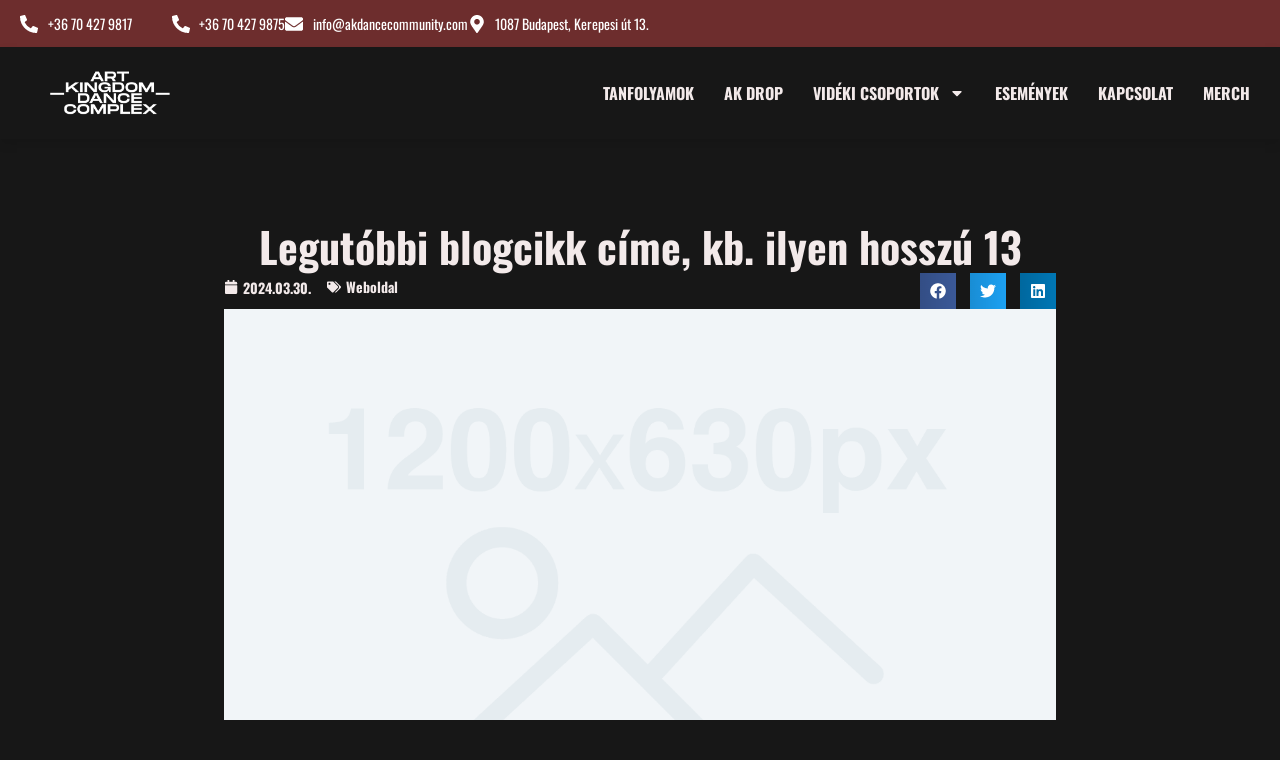

--- FILE ---
content_type: text/html; charset=UTF-8
request_url: https://akdancecommunity.com/legutobbi-blogcikk-cime-kb-ilyen-hosszu-13/
body_size: 17714
content:
<!doctype html>
<html lang="hu">
<head>
	<meta charset="UTF-8">
	<meta name="viewport" content="width=device-width, initial-scale=1">
	<link rel="profile" href="https://gmpg.org/xfn/11">
	<title>Legutóbbi blogcikk címe, kb. ilyen hosszú 13 &#8211; ART KINGDOM DANCE COMMUNITY</title>
<meta name='robots' content='max-image-preview:large' />
	<style>img:is([sizes="auto" i], [sizes^="auto," i]) { contain-intrinsic-size: 3000px 1500px }</style>
	<link rel="alternate" type="application/rss+xml" title="ART KINGDOM DANCE COMMUNITY &raquo; hírcsatorna" href="https://akdancecommunity.com/feed/" />
<link rel="alternate" type="application/rss+xml" title="ART KINGDOM DANCE COMMUNITY &raquo; hozzászólás hírcsatorna" href="https://akdancecommunity.com/comments/feed/" />
<link rel="alternate" type="application/rss+xml" title="ART KINGDOM DANCE COMMUNITY &raquo; Legutóbbi blogcikk címe, kb. ilyen hosszú 13 hozzászólás hírcsatorna" href="https://akdancecommunity.com/legutobbi-blogcikk-cime-kb-ilyen-hosszu-13/feed/" />
<script>
window._wpemojiSettings = {"baseUrl":"https:\/\/s.w.org\/images\/core\/emoji\/16.0.1\/72x72\/","ext":".png","svgUrl":"https:\/\/s.w.org\/images\/core\/emoji\/16.0.1\/svg\/","svgExt":".svg","source":{"concatemoji":"https:\/\/akdancecommunity.com\/wp-includes\/js\/wp-emoji-release.min.js?ver=6.8.3"}};
/*! This file is auto-generated */
!function(s,n){var o,i,e;function c(e){try{var t={supportTests:e,timestamp:(new Date).valueOf()};sessionStorage.setItem(o,JSON.stringify(t))}catch(e){}}function p(e,t,n){e.clearRect(0,0,e.canvas.width,e.canvas.height),e.fillText(t,0,0);var t=new Uint32Array(e.getImageData(0,0,e.canvas.width,e.canvas.height).data),a=(e.clearRect(0,0,e.canvas.width,e.canvas.height),e.fillText(n,0,0),new Uint32Array(e.getImageData(0,0,e.canvas.width,e.canvas.height).data));return t.every(function(e,t){return e===a[t]})}function u(e,t){e.clearRect(0,0,e.canvas.width,e.canvas.height),e.fillText(t,0,0);for(var n=e.getImageData(16,16,1,1),a=0;a<n.data.length;a++)if(0!==n.data[a])return!1;return!0}function f(e,t,n,a){switch(t){case"flag":return n(e,"\ud83c\udff3\ufe0f\u200d\u26a7\ufe0f","\ud83c\udff3\ufe0f\u200b\u26a7\ufe0f")?!1:!n(e,"\ud83c\udde8\ud83c\uddf6","\ud83c\udde8\u200b\ud83c\uddf6")&&!n(e,"\ud83c\udff4\udb40\udc67\udb40\udc62\udb40\udc65\udb40\udc6e\udb40\udc67\udb40\udc7f","\ud83c\udff4\u200b\udb40\udc67\u200b\udb40\udc62\u200b\udb40\udc65\u200b\udb40\udc6e\u200b\udb40\udc67\u200b\udb40\udc7f");case"emoji":return!a(e,"\ud83e\udedf")}return!1}function g(e,t,n,a){var r="undefined"!=typeof WorkerGlobalScope&&self instanceof WorkerGlobalScope?new OffscreenCanvas(300,150):s.createElement("canvas"),o=r.getContext("2d",{willReadFrequently:!0}),i=(o.textBaseline="top",o.font="600 32px Arial",{});return e.forEach(function(e){i[e]=t(o,e,n,a)}),i}function t(e){var t=s.createElement("script");t.src=e,t.defer=!0,s.head.appendChild(t)}"undefined"!=typeof Promise&&(o="wpEmojiSettingsSupports",i=["flag","emoji"],n.supports={everything:!0,everythingExceptFlag:!0},e=new Promise(function(e){s.addEventListener("DOMContentLoaded",e,{once:!0})}),new Promise(function(t){var n=function(){try{var e=JSON.parse(sessionStorage.getItem(o));if("object"==typeof e&&"number"==typeof e.timestamp&&(new Date).valueOf()<e.timestamp+604800&&"object"==typeof e.supportTests)return e.supportTests}catch(e){}return null}();if(!n){if("undefined"!=typeof Worker&&"undefined"!=typeof OffscreenCanvas&&"undefined"!=typeof URL&&URL.createObjectURL&&"undefined"!=typeof Blob)try{var e="postMessage("+g.toString()+"("+[JSON.stringify(i),f.toString(),p.toString(),u.toString()].join(",")+"));",a=new Blob([e],{type:"text/javascript"}),r=new Worker(URL.createObjectURL(a),{name:"wpTestEmojiSupports"});return void(r.onmessage=function(e){c(n=e.data),r.terminate(),t(n)})}catch(e){}c(n=g(i,f,p,u))}t(n)}).then(function(e){for(var t in e)n.supports[t]=e[t],n.supports.everything=n.supports.everything&&n.supports[t],"flag"!==t&&(n.supports.everythingExceptFlag=n.supports.everythingExceptFlag&&n.supports[t]);n.supports.everythingExceptFlag=n.supports.everythingExceptFlag&&!n.supports.flag,n.DOMReady=!1,n.readyCallback=function(){n.DOMReady=!0}}).then(function(){return e}).then(function(){var e;n.supports.everything||(n.readyCallback(),(e=n.source||{}).concatemoji?t(e.concatemoji):e.wpemoji&&e.twemoji&&(t(e.twemoji),t(e.wpemoji)))}))}((window,document),window._wpemojiSettings);
</script>
<style id='wp-emoji-styles-inline-css'>

	img.wp-smiley, img.emoji {
		display: inline !important;
		border: none !important;
		box-shadow: none !important;
		height: 1em !important;
		width: 1em !important;
		margin: 0 0.07em !important;
		vertical-align: -0.1em !important;
		background: none !important;
		padding: 0 !important;
	}
</style>
<link rel='stylesheet' id='wp-block-library-css' href='https://akdancecommunity.com/wp-includes/css/dist/block-library/style.min.css?ver=6.8.3' media='all' />
<style id='global-styles-inline-css'>
:root{--wp--preset--aspect-ratio--square: 1;--wp--preset--aspect-ratio--4-3: 4/3;--wp--preset--aspect-ratio--3-4: 3/4;--wp--preset--aspect-ratio--3-2: 3/2;--wp--preset--aspect-ratio--2-3: 2/3;--wp--preset--aspect-ratio--16-9: 16/9;--wp--preset--aspect-ratio--9-16: 9/16;--wp--preset--color--black: #000000;--wp--preset--color--cyan-bluish-gray: #abb8c3;--wp--preset--color--white: #ffffff;--wp--preset--color--pale-pink: #f78da7;--wp--preset--color--vivid-red: #cf2e2e;--wp--preset--color--luminous-vivid-orange: #ff6900;--wp--preset--color--luminous-vivid-amber: #fcb900;--wp--preset--color--light-green-cyan: #7bdcb5;--wp--preset--color--vivid-green-cyan: #00d084;--wp--preset--color--pale-cyan-blue: #8ed1fc;--wp--preset--color--vivid-cyan-blue: #0693e3;--wp--preset--color--vivid-purple: #9b51e0;--wp--preset--gradient--vivid-cyan-blue-to-vivid-purple: linear-gradient(135deg,rgba(6,147,227,1) 0%,rgb(155,81,224) 100%);--wp--preset--gradient--light-green-cyan-to-vivid-green-cyan: linear-gradient(135deg,rgb(122,220,180) 0%,rgb(0,208,130) 100%);--wp--preset--gradient--luminous-vivid-amber-to-luminous-vivid-orange: linear-gradient(135deg,rgba(252,185,0,1) 0%,rgba(255,105,0,1) 100%);--wp--preset--gradient--luminous-vivid-orange-to-vivid-red: linear-gradient(135deg,rgba(255,105,0,1) 0%,rgb(207,46,46) 100%);--wp--preset--gradient--very-light-gray-to-cyan-bluish-gray: linear-gradient(135deg,rgb(238,238,238) 0%,rgb(169,184,195) 100%);--wp--preset--gradient--cool-to-warm-spectrum: linear-gradient(135deg,rgb(74,234,220) 0%,rgb(151,120,209) 20%,rgb(207,42,186) 40%,rgb(238,44,130) 60%,rgb(251,105,98) 80%,rgb(254,248,76) 100%);--wp--preset--gradient--blush-light-purple: linear-gradient(135deg,rgb(255,206,236) 0%,rgb(152,150,240) 100%);--wp--preset--gradient--blush-bordeaux: linear-gradient(135deg,rgb(254,205,165) 0%,rgb(254,45,45) 50%,rgb(107,0,62) 100%);--wp--preset--gradient--luminous-dusk: linear-gradient(135deg,rgb(255,203,112) 0%,rgb(199,81,192) 50%,rgb(65,88,208) 100%);--wp--preset--gradient--pale-ocean: linear-gradient(135deg,rgb(255,245,203) 0%,rgb(182,227,212) 50%,rgb(51,167,181) 100%);--wp--preset--gradient--electric-grass: linear-gradient(135deg,rgb(202,248,128) 0%,rgb(113,206,126) 100%);--wp--preset--gradient--midnight: linear-gradient(135deg,rgb(2,3,129) 0%,rgb(40,116,252) 100%);--wp--preset--font-size--small: 13px;--wp--preset--font-size--medium: 20px;--wp--preset--font-size--large: 36px;--wp--preset--font-size--x-large: 42px;--wp--preset--spacing--20: 0.44rem;--wp--preset--spacing--30: 0.67rem;--wp--preset--spacing--40: 1rem;--wp--preset--spacing--50: 1.5rem;--wp--preset--spacing--60: 2.25rem;--wp--preset--spacing--70: 3.38rem;--wp--preset--spacing--80: 5.06rem;--wp--preset--shadow--natural: 6px 6px 9px rgba(0, 0, 0, 0.2);--wp--preset--shadow--deep: 12px 12px 50px rgba(0, 0, 0, 0.4);--wp--preset--shadow--sharp: 6px 6px 0px rgba(0, 0, 0, 0.2);--wp--preset--shadow--outlined: 6px 6px 0px -3px rgba(255, 255, 255, 1), 6px 6px rgba(0, 0, 0, 1);--wp--preset--shadow--crisp: 6px 6px 0px rgba(0, 0, 0, 1);}:root { --wp--style--global--content-size: 800px;--wp--style--global--wide-size: 1200px; }:where(body) { margin: 0; }.wp-site-blocks > .alignleft { float: left; margin-right: 2em; }.wp-site-blocks > .alignright { float: right; margin-left: 2em; }.wp-site-blocks > .aligncenter { justify-content: center; margin-left: auto; margin-right: auto; }:where(.wp-site-blocks) > * { margin-block-start: 24px; margin-block-end: 0; }:where(.wp-site-blocks) > :first-child { margin-block-start: 0; }:where(.wp-site-blocks) > :last-child { margin-block-end: 0; }:root { --wp--style--block-gap: 24px; }:root :where(.is-layout-flow) > :first-child{margin-block-start: 0;}:root :where(.is-layout-flow) > :last-child{margin-block-end: 0;}:root :where(.is-layout-flow) > *{margin-block-start: 24px;margin-block-end: 0;}:root :where(.is-layout-constrained) > :first-child{margin-block-start: 0;}:root :where(.is-layout-constrained) > :last-child{margin-block-end: 0;}:root :where(.is-layout-constrained) > *{margin-block-start: 24px;margin-block-end: 0;}:root :where(.is-layout-flex){gap: 24px;}:root :where(.is-layout-grid){gap: 24px;}.is-layout-flow > .alignleft{float: left;margin-inline-start: 0;margin-inline-end: 2em;}.is-layout-flow > .alignright{float: right;margin-inline-start: 2em;margin-inline-end: 0;}.is-layout-flow > .aligncenter{margin-left: auto !important;margin-right: auto !important;}.is-layout-constrained > .alignleft{float: left;margin-inline-start: 0;margin-inline-end: 2em;}.is-layout-constrained > .alignright{float: right;margin-inline-start: 2em;margin-inline-end: 0;}.is-layout-constrained > .aligncenter{margin-left: auto !important;margin-right: auto !important;}.is-layout-constrained > :where(:not(.alignleft):not(.alignright):not(.alignfull)){max-width: var(--wp--style--global--content-size);margin-left: auto !important;margin-right: auto !important;}.is-layout-constrained > .alignwide{max-width: var(--wp--style--global--wide-size);}body .is-layout-flex{display: flex;}.is-layout-flex{flex-wrap: wrap;align-items: center;}.is-layout-flex > :is(*, div){margin: 0;}body .is-layout-grid{display: grid;}.is-layout-grid > :is(*, div){margin: 0;}body{padding-top: 0px;padding-right: 0px;padding-bottom: 0px;padding-left: 0px;}a:where(:not(.wp-element-button)){text-decoration: underline;}:root :where(.wp-element-button, .wp-block-button__link){background-color: #32373c;border-width: 0;color: #fff;font-family: inherit;font-size: inherit;line-height: inherit;padding: calc(0.667em + 2px) calc(1.333em + 2px);text-decoration: none;}.has-black-color{color: var(--wp--preset--color--black) !important;}.has-cyan-bluish-gray-color{color: var(--wp--preset--color--cyan-bluish-gray) !important;}.has-white-color{color: var(--wp--preset--color--white) !important;}.has-pale-pink-color{color: var(--wp--preset--color--pale-pink) !important;}.has-vivid-red-color{color: var(--wp--preset--color--vivid-red) !important;}.has-luminous-vivid-orange-color{color: var(--wp--preset--color--luminous-vivid-orange) !important;}.has-luminous-vivid-amber-color{color: var(--wp--preset--color--luminous-vivid-amber) !important;}.has-light-green-cyan-color{color: var(--wp--preset--color--light-green-cyan) !important;}.has-vivid-green-cyan-color{color: var(--wp--preset--color--vivid-green-cyan) !important;}.has-pale-cyan-blue-color{color: var(--wp--preset--color--pale-cyan-blue) !important;}.has-vivid-cyan-blue-color{color: var(--wp--preset--color--vivid-cyan-blue) !important;}.has-vivid-purple-color{color: var(--wp--preset--color--vivid-purple) !important;}.has-black-background-color{background-color: var(--wp--preset--color--black) !important;}.has-cyan-bluish-gray-background-color{background-color: var(--wp--preset--color--cyan-bluish-gray) !important;}.has-white-background-color{background-color: var(--wp--preset--color--white) !important;}.has-pale-pink-background-color{background-color: var(--wp--preset--color--pale-pink) !important;}.has-vivid-red-background-color{background-color: var(--wp--preset--color--vivid-red) !important;}.has-luminous-vivid-orange-background-color{background-color: var(--wp--preset--color--luminous-vivid-orange) !important;}.has-luminous-vivid-amber-background-color{background-color: var(--wp--preset--color--luminous-vivid-amber) !important;}.has-light-green-cyan-background-color{background-color: var(--wp--preset--color--light-green-cyan) !important;}.has-vivid-green-cyan-background-color{background-color: var(--wp--preset--color--vivid-green-cyan) !important;}.has-pale-cyan-blue-background-color{background-color: var(--wp--preset--color--pale-cyan-blue) !important;}.has-vivid-cyan-blue-background-color{background-color: var(--wp--preset--color--vivid-cyan-blue) !important;}.has-vivid-purple-background-color{background-color: var(--wp--preset--color--vivid-purple) !important;}.has-black-border-color{border-color: var(--wp--preset--color--black) !important;}.has-cyan-bluish-gray-border-color{border-color: var(--wp--preset--color--cyan-bluish-gray) !important;}.has-white-border-color{border-color: var(--wp--preset--color--white) !important;}.has-pale-pink-border-color{border-color: var(--wp--preset--color--pale-pink) !important;}.has-vivid-red-border-color{border-color: var(--wp--preset--color--vivid-red) !important;}.has-luminous-vivid-orange-border-color{border-color: var(--wp--preset--color--luminous-vivid-orange) !important;}.has-luminous-vivid-amber-border-color{border-color: var(--wp--preset--color--luminous-vivid-amber) !important;}.has-light-green-cyan-border-color{border-color: var(--wp--preset--color--light-green-cyan) !important;}.has-vivid-green-cyan-border-color{border-color: var(--wp--preset--color--vivid-green-cyan) !important;}.has-pale-cyan-blue-border-color{border-color: var(--wp--preset--color--pale-cyan-blue) !important;}.has-vivid-cyan-blue-border-color{border-color: var(--wp--preset--color--vivid-cyan-blue) !important;}.has-vivid-purple-border-color{border-color: var(--wp--preset--color--vivid-purple) !important;}.has-vivid-cyan-blue-to-vivid-purple-gradient-background{background: var(--wp--preset--gradient--vivid-cyan-blue-to-vivid-purple) !important;}.has-light-green-cyan-to-vivid-green-cyan-gradient-background{background: var(--wp--preset--gradient--light-green-cyan-to-vivid-green-cyan) !important;}.has-luminous-vivid-amber-to-luminous-vivid-orange-gradient-background{background: var(--wp--preset--gradient--luminous-vivid-amber-to-luminous-vivid-orange) !important;}.has-luminous-vivid-orange-to-vivid-red-gradient-background{background: var(--wp--preset--gradient--luminous-vivid-orange-to-vivid-red) !important;}.has-very-light-gray-to-cyan-bluish-gray-gradient-background{background: var(--wp--preset--gradient--very-light-gray-to-cyan-bluish-gray) !important;}.has-cool-to-warm-spectrum-gradient-background{background: var(--wp--preset--gradient--cool-to-warm-spectrum) !important;}.has-blush-light-purple-gradient-background{background: var(--wp--preset--gradient--blush-light-purple) !important;}.has-blush-bordeaux-gradient-background{background: var(--wp--preset--gradient--blush-bordeaux) !important;}.has-luminous-dusk-gradient-background{background: var(--wp--preset--gradient--luminous-dusk) !important;}.has-pale-ocean-gradient-background{background: var(--wp--preset--gradient--pale-ocean) !important;}.has-electric-grass-gradient-background{background: var(--wp--preset--gradient--electric-grass) !important;}.has-midnight-gradient-background{background: var(--wp--preset--gradient--midnight) !important;}.has-small-font-size{font-size: var(--wp--preset--font-size--small) !important;}.has-medium-font-size{font-size: var(--wp--preset--font-size--medium) !important;}.has-large-font-size{font-size: var(--wp--preset--font-size--large) !important;}.has-x-large-font-size{font-size: var(--wp--preset--font-size--x-large) !important;}
:root :where(.wp-block-pullquote){font-size: 1.5em;line-height: 1.6;}
</style>
<link rel='stylesheet' id='hello-elementor-css' href='https://akdancecommunity.com/wp-content/themes/hello-elementor/assets/css/reset.css?ver=3.4.4' media='all' />
<link rel='stylesheet' id='hello-elementor-theme-style-css' href='https://akdancecommunity.com/wp-content/themes/hello-elementor/assets/css/theme.css?ver=3.4.4' media='all' />
<link rel='stylesheet' id='hello-elementor-header-footer-css' href='https://akdancecommunity.com/wp-content/themes/hello-elementor/assets/css/header-footer.css?ver=3.4.4' media='all' />
<link rel='stylesheet' id='elementor-frontend-css' href='https://akdancecommunity.com/wp-content/uploads/elementor/css/custom-frontend.min.css?ver=1753363293' media='all' />
<link rel='stylesheet' id='elementor-post-739-css' href='https://akdancecommunity.com/wp-content/uploads/elementor/css/post-739.css?ver=1753363294' media='all' />
<link rel='stylesheet' id='widget-icon-list-css' href='https://akdancecommunity.com/wp-content/uploads/elementor/css/custom-widget-icon-list.min.css?ver=1753363293' media='all' />
<link rel='stylesheet' id='widget-image-css' href='https://akdancecommunity.com/wp-content/plugins/elementor/assets/css/widget-image.min.css?ver=3.30.3' media='all' />
<link rel='stylesheet' id='widget-nav-menu-css' href='https://akdancecommunity.com/wp-content/uploads/elementor/css/custom-pro-widget-nav-menu.min.css?ver=1753363294' media='all' />
<link rel='stylesheet' id='e-sticky-css' href='https://akdancecommunity.com/wp-content/plugins/elementor-pro/assets/css/modules/sticky.min.css?ver=3.30.1' media='all' />
<link rel='stylesheet' id='widget-social-icons-css' href='https://akdancecommunity.com/wp-content/plugins/elementor/assets/css/widget-social-icons.min.css?ver=3.30.3' media='all' />
<link rel='stylesheet' id='e-apple-webkit-css' href='https://akdancecommunity.com/wp-content/uploads/elementor/css/custom-apple-webkit.min.css?ver=1753363293' media='all' />
<link rel='stylesheet' id='widget-heading-css' href='https://akdancecommunity.com/wp-content/plugins/elementor/assets/css/widget-heading.min.css?ver=3.30.3' media='all' />
<link rel='stylesheet' id='widget-post-info-css' href='https://akdancecommunity.com/wp-content/plugins/elementor-pro/assets/css/widget-post-info.min.css?ver=3.30.1' media='all' />
<link rel='stylesheet' id='widget-share-buttons-css' href='https://akdancecommunity.com/wp-content/plugins/elementor-pro/assets/css/widget-share-buttons.min.css?ver=3.30.1' media='all' />
<link rel='stylesheet' id='widget-author-box-css' href='https://akdancecommunity.com/wp-content/plugins/elementor-pro/assets/css/widget-author-box.min.css?ver=3.30.1' media='all' />
<link rel='stylesheet' id='widget-posts-css' href='https://akdancecommunity.com/wp-content/plugins/elementor-pro/assets/css/widget-posts.min.css?ver=3.30.1' media='all' />
<link rel='stylesheet' id='elementor-post-792-css' href='https://akdancecommunity.com/wp-content/uploads/elementor/css/post-792.css?ver=1753363294' media='all' />
<link rel='stylesheet' id='elementor-post-780-css' href='https://akdancecommunity.com/wp-content/uploads/elementor/css/post-780.css?ver=1753363294' media='all' />
<link rel='stylesheet' id='elementor-post-753-css' href='https://akdancecommunity.com/wp-content/uploads/elementor/css/post-753.css?ver=1753420105' media='all' />
<link rel='stylesheet' id='elementor-gf-local-robotoslab-css' href='https://akdancecommunity.com/wp-content/uploads/elementor/google-fonts/css/robotoslab.css?ver=1753363409' media='all' />
<link rel='stylesheet' id='elementor-gf-local-roboto-css' href='https://akdancecommunity.com/wp-content/uploads/elementor/google-fonts/css/roboto.css?ver=1753363309' media='all' />
<link rel='stylesheet' id='elementor-gf-local-oswald-css' href='https://akdancecommunity.com/wp-content/uploads/elementor/google-fonts/css/oswald.css?ver=1753363411' media='all' />
<link rel='stylesheet' id='elementor-gf-local-poppins-css' href='https://akdancecommunity.com/wp-content/uploads/elementor/google-fonts/css/poppins.css?ver=1753363414' media='all' />
<script src="https://akdancecommunity.com/wp-includes/js/jquery/jquery.min.js?ver=3.7.1" id="jquery-core-js"></script>
<script src="https://akdancecommunity.com/wp-includes/js/jquery/jquery-migrate.min.js?ver=3.4.1" id="jquery-migrate-js"></script>
<link rel="https://api.w.org/" href="https://akdancecommunity.com/wp-json/" /><link rel="alternate" title="JSON" type="application/json" href="https://akdancecommunity.com/wp-json/wp/v2/posts/912" /><link rel="EditURI" type="application/rsd+xml" title="RSD" href="https://akdancecommunity.com/xmlrpc.php?rsd" />
<meta name="generator" content="WordPress 6.8.3" />
<link rel="canonical" href="https://akdancecommunity.com/legutobbi-blogcikk-cime-kb-ilyen-hosszu-13/" />
<link rel='shortlink' href='https://akdancecommunity.com/?p=912' />
<link rel="alternate" title="oEmbed (JSON)" type="application/json+oembed" href="https://akdancecommunity.com/wp-json/oembed/1.0/embed?url=https%3A%2F%2Fakdancecommunity.com%2Flegutobbi-blogcikk-cime-kb-ilyen-hosszu-13%2F" />
<link rel="alternate" title="oEmbed (XML)" type="text/xml+oembed" href="https://akdancecommunity.com/wp-json/oembed/1.0/embed?url=https%3A%2F%2Fakdancecommunity.com%2Flegutobbi-blogcikk-cime-kb-ilyen-hosszu-13%2F&#038;format=xml" />
<meta name="generator" content="Elementor 3.30.3; features: e_font_icon_svg, additional_custom_breakpoints; settings: css_print_method-external, google_font-enabled, font_display-swap">
			<style>
				.e-con.e-parent:nth-of-type(n+4):not(.e-lazyloaded):not(.e-no-lazyload),
				.e-con.e-parent:nth-of-type(n+4):not(.e-lazyloaded):not(.e-no-lazyload) * {
					background-image: none !important;
				}
				@media screen and (max-height: 1024px) {
					.e-con.e-parent:nth-of-type(n+3):not(.e-lazyloaded):not(.e-no-lazyload),
					.e-con.e-parent:nth-of-type(n+3):not(.e-lazyloaded):not(.e-no-lazyload) * {
						background-image: none !important;
					}
				}
				@media screen and (max-height: 640px) {
					.e-con.e-parent:nth-of-type(n+2):not(.e-lazyloaded):not(.e-no-lazyload),
					.e-con.e-parent:nth-of-type(n+2):not(.e-lazyloaded):not(.e-no-lazyload) * {
						background-image: none !important;
					}
				}
			</style>
			<link rel="icon" href="https://akdancecommunity.com/wp-content/uploads/2024/03/ak-basic-favicon-150x150.png" sizes="32x32" />
<link rel="icon" href="https://akdancecommunity.com/wp-content/uploads/2024/03/ak-basic-favicon.png" sizes="192x192" />
<link rel="apple-touch-icon" href="https://akdancecommunity.com/wp-content/uploads/2024/03/ak-basic-favicon.png" />
<meta name="msapplication-TileImage" content="https://akdancecommunity.com/wp-content/uploads/2024/03/ak-basic-favicon.png" />
</head>
<body class="wp-singular post-template-default single single-post postid-912 single-format-standard wp-custom-logo wp-embed-responsive wp-theme-hello-elementor hello-elementor-default elementor-default elementor-kit-739 elementor-page-753">


<a class="skip-link screen-reader-text" href="#content">Ugrás a tartalomhoz</a>

		<div data-elementor-type="header" data-elementor-id="792" class="elementor elementor-792 elementor-location-header" data-elementor-post-type="elementor_library">
			<div class="elementor-element elementor-element-1e74b8f0 elementor-hidden-mobile e-flex e-con-boxed e-con e-parent" data-id="1e74b8f0" data-element_type="container" data-settings="{&quot;background_background&quot;:&quot;classic&quot;}">
					<div class="e-con-inner">
				<div class="elementor-element elementor-element-73d084f1 elementor-icon-list--layout-inline elementor-list-item-link-full_width elementor-widget elementor-widget-icon-list" data-id="73d084f1" data-element_type="widget" data-widget_type="icon-list.default">
				<div class="elementor-widget-container">
							<ul class="elementor-icon-list-items elementor-inline-items">
							<li class="elementor-icon-list-item elementor-inline-item">
											<a href="tel:+36704279817">

												<span class="elementor-icon-list-icon">
							<svg aria-hidden="true" class="e-font-icon-svg e-fas-phone-alt" viewBox="0 0 512 512" xmlns="http://www.w3.org/2000/svg"><path d="M497.39 361.8l-112-48a24 24 0 0 0-28 6.9l-49.6 60.6A370.66 370.66 0 0 1 130.6 204.11l60.6-49.6a23.94 23.94 0 0 0 6.9-28l-48-112A24.16 24.16 0 0 0 122.6.61l-104 24A24 24 0 0 0 0 48c0 256.5 207.9 464 464 464a24 24 0 0 0 23.4-18.6l24-104a24.29 24.29 0 0 0-14.01-27.6z"></path></svg>						</span>
										<span class="elementor-icon-list-text">+36 70 427 9817</span>
											</a>
									</li>
								<li class="elementor-icon-list-item elementor-inline-item">
											<a href="tel:+36704279875">

												<span class="elementor-icon-list-icon">
							<svg aria-hidden="true" class="e-font-icon-svg e-fas-phone-alt" viewBox="0 0 512 512" xmlns="http://www.w3.org/2000/svg"><path d="M497.39 361.8l-112-48a24 24 0 0 0-28 6.9l-49.6 60.6A370.66 370.66 0 0 1 130.6 204.11l60.6-49.6a23.94 23.94 0 0 0 6.9-28l-48-112A24.16 24.16 0 0 0 122.6.61l-104 24A24 24 0 0 0 0 48c0 256.5 207.9 464 464 464a24 24 0 0 0 23.4-18.6l24-104a24.29 24.29 0 0 0-14.01-27.6z"></path></svg>						</span>
										<span class="elementor-icon-list-text">+36 70 427 9875</span>
											</a>
									</li>
						</ul>
						</div>
				</div>
				<div class="elementor-element elementor-element-74997cae elementor-icon-list--layout-inline elementor-list-item-link-full_width elementor-widget elementor-widget-icon-list" data-id="74997cae" data-element_type="widget" data-widget_type="icon-list.default">
				<div class="elementor-widget-container">
							<ul class="elementor-icon-list-items elementor-inline-items">
							<li class="elementor-icon-list-item elementor-inline-item">
											<a href="mailto:hello@domained.hu">

												<span class="elementor-icon-list-icon">
							<svg aria-hidden="true" class="e-font-icon-svg e-fas-envelope" viewBox="0 0 512 512" xmlns="http://www.w3.org/2000/svg"><path d="M502.3 190.8c3.9-3.1 9.7-.2 9.7 4.7V400c0 26.5-21.5 48-48 48H48c-26.5 0-48-21.5-48-48V195.6c0-5 5.7-7.8 9.7-4.7 22.4 17.4 52.1 39.5 154.1 113.6 21.1 15.4 56.7 47.8 92.2 47.6 35.7.3 72-32.8 92.3-47.6 102-74.1 131.6-96.3 154-113.7zM256 320c23.2.4 56.6-29.2 73.4-41.4 132.7-96.3 142.8-104.7 173.4-128.7 5.8-4.5 9.2-11.5 9.2-18.9v-19c0-26.5-21.5-48-48-48H48C21.5 64 0 85.5 0 112v19c0 7.4 3.4 14.3 9.2 18.9 30.6 23.9 40.7 32.4 173.4 128.7 16.8 12.2 50.2 41.8 73.4 41.4z"></path></svg>						</span>
										<span class="elementor-icon-list-text">info@akdancecommunity.com</span>
											</a>
									</li>
						</ul>
						</div>
				</div>
				<div class="elementor-element elementor-element-1315a49 elementor-list-item-link-full_width elementor-widget elementor-widget-icon-list" data-id="1315a49" data-element_type="widget" data-widget_type="icon-list.default">
				<div class="elementor-widget-container">
							<ul class="elementor-icon-list-items">
							<li class="elementor-icon-list-item">
											<span class="elementor-icon-list-icon">
							<svg aria-hidden="true" class="e-font-icon-svg e-fas-map-marker-alt" viewBox="0 0 384 512" xmlns="http://www.w3.org/2000/svg"><path d="M172.268 501.67C26.97 291.031 0 269.413 0 192 0 85.961 85.961 0 192 0s192 85.961 192 192c0 77.413-26.97 99.031-172.268 309.67-9.535 13.774-29.93 13.773-39.464 0zM192 272c44.183 0 80-35.817 80-80s-35.817-80-80-80-80 35.817-80 80 35.817 80 80 80z"></path></svg>						</span>
										<span class="elementor-icon-list-text">1087 Budapest, Kerepesi út 13.</span>
									</li>
						</ul>
						</div>
				</div>
					</div>
				</div>
		<header class="elementor-element elementor-element-83636fd e-flex e-con-boxed e-con e-parent" data-id="83636fd" data-element_type="container" data-settings="{&quot;background_background&quot;:&quot;classic&quot;,&quot;sticky&quot;:&quot;top&quot;,&quot;sticky_on&quot;:[&quot;desktop&quot;,&quot;laptop&quot;,&quot;tablet&quot;,&quot;mobile&quot;],&quot;sticky_offset&quot;:0,&quot;sticky_effects_offset&quot;:0,&quot;sticky_anchor_link_offset&quot;:0}">
					<div class="e-con-inner">
				<div class="elementor-element elementor-element-7a56927a elementor-widget elementor-widget-theme-site-logo elementor-widget-image" data-id="7a56927a" data-element_type="widget" data-widget_type="theme-site-logo.default">
				<div class="elementor-widget-container">
											<a href="https://akdancecommunity.com">
			<img fetchpriority="high" width="591" height="236" src="https://akdancecommunity.com/wp-content/uploads/2024/03/akdancecomplex-logo-feher.png" class="attachment-full size-full wp-image-1022" alt="" />				</a>
											</div>
				</div>
				<div class="elementor-element elementor-element-7711297f elementor-nav-menu__align-end elementor-nav-menu--stretch elementor-nav-menu--dropdown-tablet elementor-nav-menu__text-align-aside elementor-nav-menu--toggle elementor-nav-menu--burger elementor-widget elementor-widget-nav-menu" data-id="7711297f" data-element_type="widget" data-settings="{&quot;full_width&quot;:&quot;stretch&quot;,&quot;layout&quot;:&quot;horizontal&quot;,&quot;submenu_icon&quot;:{&quot;value&quot;:&quot;&lt;svg class=\&quot;e-font-icon-svg e-fas-caret-down\&quot; viewBox=\&quot;0 0 320 512\&quot; xmlns=\&quot;http:\/\/www.w3.org\/2000\/svg\&quot;&gt;&lt;path d=\&quot;M31.3 192h257.3c17.8 0 26.7 21.5 14.1 34.1L174.1 354.8c-7.8 7.8-20.5 7.8-28.3 0L17.2 226.1C4.6 213.5 13.5 192 31.3 192z\&quot;&gt;&lt;\/path&gt;&lt;\/svg&gt;&quot;,&quot;library&quot;:&quot;fa-solid&quot;},&quot;toggle&quot;:&quot;burger&quot;}" data-widget_type="nav-menu.default">
				<div class="elementor-widget-container">
								<nav aria-label="Menü" class="elementor-nav-menu--main elementor-nav-menu__container elementor-nav-menu--layout-horizontal e--pointer-text e--animation-none">
				<ul id="menu-1-7711297f" class="elementor-nav-menu"><li class="menu-item menu-item-type-post_type menu-item-object-page menu-item-3387"><a href="https://akdancecommunity.com/tanaraink/" class="elementor-item">TANFOLYAMOK</a></li>
<li class="menu-item menu-item-type-custom menu-item-object-custom menu-item-3866"><a href="https://akdrop.com/" class="elementor-item">AK DROP</a></li>
<li class="menu-item menu-item-type-post_type menu-item-object-page menu-item-has-children menu-item-3643"><a href="https://akdancecommunity.com/videki-csoportok/" class="elementor-item">VIDÉKI CSOPORTOK</a>
<ul class="sub-menu elementor-nav-menu--dropdown">
	<li class="menu-item menu-item-type-post_type menu-item-object-page menu-item-3644"><a href="https://akdancecommunity.com/szigetvar/" class="elementor-sub-item">SZIGETVÁR</a></li>
	<li class="menu-item menu-item-type-post_type menu-item-object-page menu-item-3645"><a href="https://akdancecommunity.com/pecs/" class="elementor-sub-item">PÉCS</a></li>
	<li class="menu-item menu-item-type-post_type menu-item-object-page menu-item-3646"><a href="https://akdancecommunity.com/pilisszentkereszt/" class="elementor-sub-item">PILISSZENTKERESZT</a></li>
	<li class="menu-item menu-item-type-post_type menu-item-object-page menu-item-3691"><a href="https://akdancecommunity.com/pomaz/" class="elementor-sub-item">POMÁZ</a></li>
</ul>
</li>
<li class="menu-item menu-item-type-post_type menu-item-object-page menu-item-2877"><a href="https://akdancecommunity.com/esemenyek-2/" class="elementor-item">ESEMÉNYEK</a></li>
<li class="menu-item menu-item-type-custom menu-item-object-custom menu-item-home menu-item-2220"><a href="https://akdancecommunity.com/#kapcsolat" class="elementor-item elementor-item-anchor">KAPCSOLAT</a></li>
<li class="menu-item menu-item-type-custom menu-item-object-custom menu-item-2924"><a href="https://kngdmshop.com/" class="elementor-item">MERCH</a></li>
</ul>			</nav>
					<div class="elementor-menu-toggle" role="button" tabindex="0" aria-label="Menü kapcsoló" aria-expanded="false">
			<svg aria-hidden="true" role="presentation" class="elementor-menu-toggle__icon--open e-font-icon-svg e-eicon-menu-bar" viewBox="0 0 1000 1000" xmlns="http://www.w3.org/2000/svg"><path d="M104 333H896C929 333 958 304 958 271S929 208 896 208H104C71 208 42 237 42 271S71 333 104 333ZM104 583H896C929 583 958 554 958 521S929 458 896 458H104C71 458 42 487 42 521S71 583 104 583ZM104 833H896C929 833 958 804 958 771S929 708 896 708H104C71 708 42 737 42 771S71 833 104 833Z"></path></svg><svg aria-hidden="true" role="presentation" class="elementor-menu-toggle__icon--close e-font-icon-svg e-eicon-close" viewBox="0 0 1000 1000" xmlns="http://www.w3.org/2000/svg"><path d="M742 167L500 408 258 167C246 154 233 150 217 150 196 150 179 158 167 167 154 179 150 196 150 212 150 229 154 242 171 254L408 500 167 742C138 771 138 800 167 829 196 858 225 858 254 829L496 587 738 829C750 842 767 846 783 846 800 846 817 842 829 829 842 817 846 804 846 783 846 767 842 750 829 737L588 500 833 258C863 229 863 200 833 171 804 137 775 137 742 167Z"></path></svg>		</div>
					<nav class="elementor-nav-menu--dropdown elementor-nav-menu__container" aria-hidden="true">
				<ul id="menu-2-7711297f" class="elementor-nav-menu"><li class="menu-item menu-item-type-post_type menu-item-object-page menu-item-3387"><a href="https://akdancecommunity.com/tanaraink/" class="elementor-item" tabindex="-1">TANFOLYAMOK</a></li>
<li class="menu-item menu-item-type-custom menu-item-object-custom menu-item-3866"><a href="https://akdrop.com/" class="elementor-item" tabindex="-1">AK DROP</a></li>
<li class="menu-item menu-item-type-post_type menu-item-object-page menu-item-has-children menu-item-3643"><a href="https://akdancecommunity.com/videki-csoportok/" class="elementor-item" tabindex="-1">VIDÉKI CSOPORTOK</a>
<ul class="sub-menu elementor-nav-menu--dropdown">
	<li class="menu-item menu-item-type-post_type menu-item-object-page menu-item-3644"><a href="https://akdancecommunity.com/szigetvar/" class="elementor-sub-item" tabindex="-1">SZIGETVÁR</a></li>
	<li class="menu-item menu-item-type-post_type menu-item-object-page menu-item-3645"><a href="https://akdancecommunity.com/pecs/" class="elementor-sub-item" tabindex="-1">PÉCS</a></li>
	<li class="menu-item menu-item-type-post_type menu-item-object-page menu-item-3646"><a href="https://akdancecommunity.com/pilisszentkereszt/" class="elementor-sub-item" tabindex="-1">PILISSZENTKERESZT</a></li>
	<li class="menu-item menu-item-type-post_type menu-item-object-page menu-item-3691"><a href="https://akdancecommunity.com/pomaz/" class="elementor-sub-item" tabindex="-1">POMÁZ</a></li>
</ul>
</li>
<li class="menu-item menu-item-type-post_type menu-item-object-page menu-item-2877"><a href="https://akdancecommunity.com/esemenyek-2/" class="elementor-item" tabindex="-1">ESEMÉNYEK</a></li>
<li class="menu-item menu-item-type-custom menu-item-object-custom menu-item-home menu-item-2220"><a href="https://akdancecommunity.com/#kapcsolat" class="elementor-item elementor-item-anchor" tabindex="-1">KAPCSOLAT</a></li>
<li class="menu-item menu-item-type-custom menu-item-object-custom menu-item-2924"><a href="https://kngdmshop.com/" class="elementor-item" tabindex="-1">MERCH</a></li>
</ul>			</nav>
						</div>
				</div>
					</div>
				</header>
				</div>
				<div data-elementor-type="single-post" data-elementor-id="753" class="elementor elementor-753 elementor-location-single post-912 post type-post status-publish format-standard has-post-thumbnail hentry category-weboldal" data-elementor-post-type="elementor_library">
			<div class="elementor-element elementor-element-431eb9a8 e-flex e-con-boxed e-con e-parent" data-id="431eb9a8" data-element_type="container">
					<div class="e-con-inner">
				<div class="elementor-element elementor-element-74ec08a9 elementor-widget elementor-widget-theme-post-title elementor-page-title elementor-widget-heading" data-id="74ec08a9" data-element_type="widget" data-widget_type="theme-post-title.default">
				<div class="elementor-widget-container">
					<h1 class="elementor-heading-title elementor-size-default">Legutóbbi blogcikk címe, kb. ilyen hosszú 13</h1>				</div>
				</div>
		<div class="elementor-element elementor-element-159311d0 e-flex e-con-boxed e-con e-child" data-id="159311d0" data-element_type="container">
					<div class="e-con-inner">
				<div class="elementor-element elementor-element-3822abfc elementor-widget elementor-widget-post-info" data-id="3822abfc" data-element_type="widget" data-widget_type="post-info.default">
				<div class="elementor-widget-container">
							<ul class="elementor-inline-items elementor-icon-list-items elementor-post-info">
								<li class="elementor-icon-list-item elementor-repeater-item-f54c844 elementor-inline-item" itemprop="datePublished">
						<a href="https://akdancecommunity.com/2024/03/30/">
											<span class="elementor-icon-list-icon">
								<svg aria-hidden="true" class="e-font-icon-svg e-fas-calendar" viewBox="0 0 448 512" xmlns="http://www.w3.org/2000/svg"><path d="M12 192h424c6.6 0 12 5.4 12 12v260c0 26.5-21.5 48-48 48H48c-26.5 0-48-21.5-48-48V204c0-6.6 5.4-12 12-12zm436-44v-36c0-26.5-21.5-48-48-48h-48V12c0-6.6-5.4-12-12-12h-40c-6.6 0-12 5.4-12 12v52H160V12c0-6.6-5.4-12-12-12h-40c-6.6 0-12 5.4-12 12v52H48C21.5 64 0 85.5 0 112v36c0 6.6 5.4 12 12 12h424c6.6 0 12-5.4 12-12z"></path></svg>							</span>
									<span class="elementor-icon-list-text elementor-post-info__item elementor-post-info__item--type-date">
										<time>2024.03.30.</time>					</span>
									</a>
				</li>
				<li class="elementor-icon-list-item elementor-repeater-item-25cf7da elementor-inline-item" itemprop="about">
										<span class="elementor-icon-list-icon">
								<svg aria-hidden="true" class="e-font-icon-svg e-fas-tags" viewBox="0 0 640 512" xmlns="http://www.w3.org/2000/svg"><path d="M497.941 225.941L286.059 14.059A48 48 0 0 0 252.118 0H48C21.49 0 0 21.49 0 48v204.118a48 48 0 0 0 14.059 33.941l211.882 211.882c18.744 18.745 49.136 18.746 67.882 0l204.118-204.118c18.745-18.745 18.745-49.137 0-67.882zM112 160c-26.51 0-48-21.49-48-48s21.49-48 48-48 48 21.49 48 48-21.49 48-48 48zm513.941 133.823L421.823 497.941c-18.745 18.745-49.137 18.745-67.882 0l-.36-.36L527.64 323.522c16.999-16.999 26.36-39.6 26.36-63.64s-9.362-46.641-26.36-63.64L331.397 0h48.721a48 48 0 0 1 33.941 14.059l211.882 211.882c18.745 18.745 18.745 49.137 0 67.882z"></path></svg>							</span>
									<span class="elementor-icon-list-text elementor-post-info__item elementor-post-info__item--type-terms">
										<span class="elementor-post-info__terms-list">
				<a href="https://akdancecommunity.com/category/weboldal/" class="elementor-post-info__terms-list-item">Weboldal</a>				</span>
					</span>
								</li>
				</ul>
						</div>
				</div>
				<div class="elementor-element elementor-element-74d0cfa3 elementor-share-buttons--view-icon elementor-share-buttons--skin-gradient elementor-share-buttons--shape-square elementor-grid-0 elementor-share-buttons--color-official elementor-widget elementor-widget-share-buttons" data-id="74d0cfa3" data-element_type="widget" data-widget_type="share-buttons.default">
				<div class="elementor-widget-container">
							<div class="elementor-grid" role="list">
								<div class="elementor-grid-item" role="listitem">
						<div class="elementor-share-btn elementor-share-btn_facebook" role="button" tabindex="0" aria-label="Megosztás itt: facebook">
															<span class="elementor-share-btn__icon">
								<svg class="e-font-icon-svg e-fab-facebook" viewBox="0 0 512 512" xmlns="http://www.w3.org/2000/svg"><path d="M504 256C504 119 393 8 256 8S8 119 8 256c0 123.78 90.69 226.38 209.25 245V327.69h-63V256h63v-54.64c0-62.15 37-96.48 93.67-96.48 27.14 0 55.52 4.84 55.52 4.84v61h-31.28c-30.8 0-40.41 19.12-40.41 38.73V256h68.78l-11 71.69h-57.78V501C413.31 482.38 504 379.78 504 256z"></path></svg>							</span>
																				</div>
					</div>
									<div class="elementor-grid-item" role="listitem">
						<div class="elementor-share-btn elementor-share-btn_twitter" role="button" tabindex="0" aria-label="Megosztás itt: twitter">
															<span class="elementor-share-btn__icon">
								<svg class="e-font-icon-svg e-fab-twitter" viewBox="0 0 512 512" xmlns="http://www.w3.org/2000/svg"><path d="M459.37 151.716c.325 4.548.325 9.097.325 13.645 0 138.72-105.583 298.558-298.558 298.558-59.452 0-114.68-17.219-161.137-47.106 8.447.974 16.568 1.299 25.34 1.299 49.055 0 94.213-16.568 130.274-44.832-46.132-.975-84.792-31.188-98.112-72.772 6.498.974 12.995 1.624 19.818 1.624 9.421 0 18.843-1.3 27.614-3.573-48.081-9.747-84.143-51.98-84.143-102.985v-1.299c13.969 7.797 30.214 12.67 47.431 13.319-28.264-18.843-46.781-51.005-46.781-87.391 0-19.492 5.197-37.36 14.294-52.954 51.655 63.675 129.3 105.258 216.365 109.807-1.624-7.797-2.599-15.918-2.599-24.04 0-57.828 46.782-104.934 104.934-104.934 30.213 0 57.502 12.67 76.67 33.137 23.715-4.548 46.456-13.32 66.599-25.34-7.798 24.366-24.366 44.833-46.132 57.827 21.117-2.273 41.584-8.122 60.426-16.243-14.292 20.791-32.161 39.308-52.628 54.253z"></path></svg>							</span>
																				</div>
					</div>
									<div class="elementor-grid-item" role="listitem">
						<div class="elementor-share-btn elementor-share-btn_linkedin" role="button" tabindex="0" aria-label="Megosztás itt: linkedin">
															<span class="elementor-share-btn__icon">
								<svg class="e-font-icon-svg e-fab-linkedin" viewBox="0 0 448 512" xmlns="http://www.w3.org/2000/svg"><path d="M416 32H31.9C14.3 32 0 46.5 0 64.3v383.4C0 465.5 14.3 480 31.9 480H416c17.6 0 32-14.5 32-32.3V64.3c0-17.8-14.4-32.3-32-32.3zM135.4 416H69V202.2h66.5V416zm-33.2-243c-21.3 0-38.5-17.3-38.5-38.5S80.9 96 102.2 96c21.2 0 38.5 17.3 38.5 38.5 0 21.3-17.2 38.5-38.5 38.5zm282.1 243h-66.4V312c0-24.8-.5-56.7-34.5-56.7-34.6 0-39.9 27-39.9 54.9V416h-66.4V202.2h63.7v29.2h.9c8.9-16.8 30.6-34.5 62.9-34.5 67.2 0 79.7 44.3 79.7 101.9V416z"></path></svg>							</span>
																				</div>
					</div>
						</div>
						</div>
				</div>
					</div>
				</div>
				<div class="elementor-element elementor-element-68dfcc56 elementor-widget elementor-widget-theme-post-featured-image elementor-widget-image" data-id="68dfcc56" data-element_type="widget" data-widget_type="theme-post-featured-image.default">
				<div class="elementor-widget-container">
															<img width="1200" height="630" src="https://akdancecommunity.com/wp-content/uploads/2023/06/wpkurzus-bg-1200x630px.png" class="attachment-full size-full wp-image-900" alt="" srcset="https://akdancecommunity.com/wp-content/uploads/2023/06/wpkurzus-bg-1200x630px.png 1200w, https://akdancecommunity.com/wp-content/uploads/2023/06/wpkurzus-bg-1200x630px-700x368.png 700w, https://akdancecommunity.com/wp-content/uploads/2023/06/wpkurzus-bg-1200x630px-1024x538.png 1024w, https://akdancecommunity.com/wp-content/uploads/2023/06/wpkurzus-bg-1200x630px-768x403.png 768w" sizes="(max-width: 1200px) 100vw, 1200px" />															</div>
				</div>
				<div class="elementor-element elementor-element-7602f5cf elementor-widget elementor-widget-theme-post-content" data-id="7602f5cf" data-element_type="widget" data-widget_type="theme-post-content.default">
				<div class="elementor-widget-container">
					
<p>Ez egy minta bejegyzés, ami azért készült, hogy bemutassa a blogbejegyzésekben rejlő lehetőségeket.</p>



<p>Egy leckében magyarázom el a különböző opciókat, megoldásokat. Nézd meg te is, hogy miket használtam, hogy majd ha neked is szükséged lesz bejegyzések írására, akkor könnyű legyen a munka.</p>



<h2 class="has-text-align-center wp-block-heading">Bekezdés</h2>



<p>Ez egy sima bekezdés blokk. Jó sokat fogod használni, ebből áll a cikked legnagyobb része. Minden bekezdés egy új blokkot jelent, szóval, ha &#8222;Enter&#8221;-t nyomsz, akkor automatikusan átugrasz egy új blokkba. Próbáld ki nyugodtan.</p>



<p><strong>Ebbe a doksiba írtam magyarázatokat is a különböző blokkokhoz, hogy ne csak a videó és a leckeleírás segítsen, hanem egyből láthasd, mikre is képes ez a szerkesztő, amikor élesben teszteled.</strong></p>



<p class="has-drop-cap">Egy &#8222;Bekezdés&#8221; blokknál tudsz iniciálét is használni. Nem hiszem, hogy sokszor kellene, de ez is egy opció, jó tudni, hogy ilyen is van.</p>



<p></p>



<p class="has-large-font-size">A betűméretet is alakíthatod. Ez az egész blokkra vonatkozni fog.</p>



<p class="has-white-color has-text-color has-background" style="background-color:#25273e">Adhatsz színt a szövegednek, és magának a blokk hátterének is.&nbsp;</p>



<p><a rel="noreferrer noopener" aria-label="Linkeket is készíthetsz, ahol plusz beállításként&nbsp; (új fülön nyitja meg)" href="https://wpkurzus.hu/tanfolyamok/" target="_blank">Linkeket is készíthetsz</a>, ahol a plusz beállításoknál megadhatod, hogy kattintásra új lapon nyissák meg a látogatóid. Ezt érdemes bekapcsolni.</p>



<h2 class="has-text-align-center wp-block-heading">Címsor</h2>



<p><strong>A következő blokkunk a &#8222;Címsorok&#8221;, &#8222;Heading&#8221;-ek. </strong>Fontos, hogy ezek közül mikor melyik szintűt használod, ezzel tördeled a bejegyzésedet. Logikusan bontsd fel előbb nagyobb, majd akár kisebb részeire és is a cikkedet.<br>A következetesség keresőoptimalizálás szempontjából is fontos. <strong>A bejegyzésed fő címe&nbsp; &#8222;Címsor 1&#8221;-es, így érdemes utána a cikked legnagyobb egységének a &#8222;Címsor 2&#8221;-est használni</strong> és onnantól menni lefele, ha szükség van még kisebbekre. 4-nél kisebbet én még sose használtam.</p>



<p><strong>Adhatsz egy úgynevezett &#8222;HTML horgonyt&#8221; is a címsoraidnak</strong>, ami azért király, mert így <strong>tudsz linkelni egy bejegyzés adott pontjára</strong>. Ha például azt adod egy címsor HTML horgonyának, hogy &#8222;osszegzes&#8221;, és szeretnéd, hogy valaki egy linkre kattintva rögtön ehhez a részhez ugorjon, akkor fogod a cikk linkjét, és a végére odateszel még egy kettős keresztet és az előbb megadott horgonyt. Példálul: wpkurzus.hu/teszt-bejegyzes/#osszegzes. Fontos, hogy mindig ékezet nélkül, kötőjeleket használva add meg a horgony szövegét, ha használni szeretnél ilyet.<br><strong>Ezen kívül még igazítani is tudod a címsor blokkokat.</strong></p>



<h2 class="wp-block-heading">Címsor 2</h2>



<h3 class="has-text-align-left wp-block-heading">Címsor 3</h3>



<h4 class="wp-block-heading">Címsor 4<br></h4>



<h2 class="has-text-align-center wp-block-heading">Lista</h2>



<p>A listaelemek teljesen egyszerűek. Lehetnek pontosak és számozottak.</p>



<ul class="wp-block-list"><li>Ez egy sima lista</li><li>Lehetne számozott is</li><li>De most csak sima pöttyös<ul><li>A listaelem behúzásával tudsz beljebb jönni egy szinttel.</li></ul></li></ul>



<h2 class="has-text-align-center wp-block-heading">Idézetek</h2>



<p>A következő 2 blokk idézetes. Az első egy kicsit uncsibb, míg a második a kiemelt idézet. Nem muszáj csak konkrét idézetekhez használni, én szoktam arra is, hogy kiemeljek fontosabb részeket a szövegből.</p>



<p>Erre sokkal többször van szükség.</p>



<p>Ha idézel, megadhatod az idézet szerzőjét vagy forrását.</p>



<p>A kinézetüket majd a sablonod beállításai fogják meghatározni, de 2 különböző stílusból tudsz választani mind a kettőnél.</p>



<p>A kiemelt idézetnél a szöveg színét és a háttérszínt is tudod módosítani.</p>



<blockquote class="wp-block-quote is-layout-flow wp-block-quote-is-layout-flow"><p>&#8222;You&#8217;ve got to make your actions backup your ambition&#8221;</p><cite>Gary Vaynerchuk<br></cite></blockquote>



<figure class="wp-block-pullquote is-style-default"><blockquote><p><br>&#8222;You&#8217;ve got to make your actions backup your ambition&#8221;</p><cite><br>Gary Vaynerchuk</cite></blockquote></figure>



<h2 class="has-text-align-center wp-block-heading">Oszlopok</h2>



<p>Az oszlopokkal a folytonos szövegezést tudod megbontani. Nem csak szöveg elemet lehet egy oszlopba belerakni, bármilyen más blokk is jöhet.</p>



<div class="wp-block-columns has-3-columns is-layout-flex wp-container-core-columns-is-layout-28f84493 wp-block-columns-is-layout-flex">
<div class="wp-block-column is-layout-flow wp-block-column-is-layout-flow">
<p>Első oszlop</p>
</div>



<div class="wp-block-column is-layout-flow wp-block-column-is-layout-flow">
<p>Második oszlop</p>
</div>



<div class="wp-block-column is-layout-flow wp-block-column-is-layout-flow">
<p>Harmadik oszlop</p>
</div>
</div>



<h2 class="has-text-align-center wp-block-heading">Táblázat</h2>



<p>A táblázat pont azt tudja, amire való. Ha az elején rosszul adtad meg a sorok vagy oszlopok számát, akkor könnyen tudod alakítani a beállításainál.</p>



<p>Meg lehet adni egyenlő szélességű oszlopokat is, ami sokszor jól jöhet.</p>



<p>2 stílusból választhatsz, a normálból és a csíkosból.</p>



<figure class="wp-block-table aligncenter"><table class="has-fixed-layout"><tbody><tr><td></td><td><strong>WordPress</strong></td><td>Oldalépítő</td></tr><tr><td><strong>Mire való?</strong></td><td>Alaprendszer felépítése</td><td>Oldalak elkészítése</td></tr><tr><td><strong>Mennyibe kerül?</strong></td><td>Ingyenes</td><td>70 dodó évente</td></tr></tbody></table></figure>



<h2 class="has-text-align-center wp-block-heading">Gomb</h2>



<div class="wp-block-button aligncenter"><a class="wp-block-button__link has-text-color has-background" href="https://wpkurzus.hu/tanfolyamok" style="background-color:#25273e;color:#ffffff">Megnézem a tanfolyamokat</a></div>



<h2 class="has-text-align-center wp-block-heading">Kód</h2>



<pre class="wp-block-code"><code>&lt;!-- wp:paragraph --&gt;
&lt;p&gt;Ez egy sima bekezdés blokk. Jó sokat fogod használni, ebből áll a cikked legnagyobb része. Minden bekezdés egy új blokkot jelent, szóval, ha "Enter"-t nyomsz, akkor átugrasz egy új blokkba. Próbáld ki nyugodtan.&lt;br&gt;&lt;/p&gt;
&lt;!-- /wp:paragraph --&gt;

&lt;!-- wp:paragraph --&gt;
&lt;p&gt;Ebbe a doksiba írtam magyarázatokat is a különböző blokkokhoz, hogy ne csak a videós és a leckeleírás segítsen, hanem majd ha kipróbálod ezt a szerkesztőt, egyből lásd mikre is képes.&lt;/p&gt;
&lt;!-- /wp:paragraph --&gt;

&lt;!-- wp:paragraph {"dropCap":true} --&gt;
&lt;p class="has-drop-cap"&gt;Kezdésnek ennél a "Bekezdés" blokknál tudsz Iniciálét is használni. Nemhiszem, hogy sokat használnád, de ez is egy opció.&lt;br&gt;A betűméretet is alakíthatod. Ez az egész blokkra vonatkozni fog.&lt;br&gt;Adhatsz színt a szövegednék és magának a blokk hátterének is.&nbsp;&lt;/p&gt;
&lt;!-- /wp:paragraph --&gt;</code></pre>



<h2 class="has-text-align-center wp-block-heading">Oldaltörések</h2>



<span id="more-912"></span>



<hr class="wp-block-separator has-css-opacity"/>



<div style="height:100px" aria-hidden="true" class="wp-block-spacer"></div>



<h2 class="has-text-align-center wp-block-heading">Kép</h2>



<p>Képet behúzhatsz egyből a számítógépedről is. A kép blokkot használva kiválaszthatod, hogy honnan töltenéd be.</p>



<p>Feltöltés esetén a gépeden lévő fájljaid között keresgélhetsz. Használhatod a médiatárat is, ha olyan tartalmat akarsz berakni, ami már felkerült a weboldaladra. Ha a gépedről töltesz fel egyet, akkor az is megjelenik utána a médiatáradban.</p>



<p>Akár webcímből is betölthetsz egy képet, de ezt nem nagyon ajánlom, mert ha ott valami történik vele, akkor nálad se fog utána működni, és törött linkjeid, képeid lesznek.</p>



<p>Ide nem teszek be egy képet, mert nem biztos, hogy nálad jól töltene be, de mindenképp próbáld ki.</p>



<h2 class="has-text-align-center wp-block-heading">Egyéb blokkok</h2>



<p>Vannak még blokkok, amiket szoktunk használni, de ezeket ebbe a minta bejegyzésbe nem teszem be. Ha érdekelnek, akkor tedd be őket. Ezek az érdekesebbek:</p>



<ul class="wp-block-list"><li>Galéria</li><li>Youtube videó</li><li>Spotify</li><li>Twitter</li></ul>
				</div>
				</div>
				<div class="elementor-element elementor-element-1333ad9c elementor-author-box--avatar-yes elementor-author-box--name-yes elementor-author-box--biography-yes elementor-widget elementor-widget-author-box" data-id="1333ad9c" data-element_type="widget" data-widget_type="author-box.default">
				<div class="elementor-widget-container">
							<div class="elementor-author-box">
							<div  class="elementor-author-box__avatar">
					<img src="https://secure.gravatar.com/avatar/197f2828f9f6f9ed4c9834c0db1090d6440c6d3e33453d7f3d5157a251059a33?s=300&#038;d=mm&#038;r=g" alt="Picture of Bakó Barbara" loading="lazy">
				</div>
			
			<div class="elementor-author-box__text">
									<div >
						<h4 class="elementor-author-box__name">
							Bakó Barbara						</h4>
					</div>
				
									<div class="elementor-author-box__bio">
											</div>
				
							</div>
		</div>
						</div>
				</div>
				<div class="elementor-element elementor-element-29f19ac8 elementor-widget elementor-widget-post-comments" data-id="29f19ac8" data-element_type="widget" data-widget_type="post-comments.theme_comments">
				<div class="elementor-widget-container">
					<section id="comments" class="comments-area">

	
		<div id="respond" class="comment-respond">
		<h2 id="reply-title" class="comment-reply-title">Vélemény, hozzászólás? <small><a rel="nofollow" id="cancel-comment-reply-link" href="/legutobbi-blogcikk-cime-kb-ilyen-hosszu-13/#respond" style="display:none;">Válasz megszakítása</a></small></h2><form action="https://akdancecommunity.com/wp-comments-post.php" method="post" id="commentform" class="comment-form"><p class="comment-notes"><span id="email-notes">Az e-mail címet nem tesszük közzé.</span> <span class="required-field-message">A kötelező mezőket <span class="required">*</span> karakterrel jelöltük</span></p><p class="comment-form-comment"><label for="comment">Hozzászólás <span class="required">*</span></label> <textarea id="comment" name="comment" cols="45" rows="8" maxlength="65525" required></textarea></p><p class="comment-form-author"><label for="author">Név <span class="required">*</span></label> <input id="author" name="author" type="text" value="" size="30" maxlength="245" autocomplete="name" required /></p>
<p class="comment-form-email"><label for="email">E-mail cím <span class="required">*</span></label> <input id="email" name="email" type="email" value="" size="30" maxlength="100" aria-describedby="email-notes" autocomplete="email" required /></p>
<p class="comment-form-url"><label for="url">Honlap</label> <input id="url" name="url" type="url" value="" size="30" maxlength="200" autocomplete="url" /></p>
<p class="comment-form-cookies-consent"><input id="wp-comment-cookies-consent" name="wp-comment-cookies-consent" type="checkbox" value="yes" /> <label for="wp-comment-cookies-consent">A nevem, e-mail címem, és weboldalcímem mentése a böngészőben a következő hozzászólásomhoz.</label></p>
<p class="form-submit"><input name="submit" type="submit" id="submit" class="submit" value="Hozzászólás küldése" /> <input type='hidden' name='comment_post_ID' value='912' id='comment_post_ID' />
<input type='hidden' name='comment_parent' id='comment_parent' value='0' />
</p></form>	</div><!-- #respond -->
	
</section>
				</div>
				</div>
					</div>
				</div>
		<div class="elementor-element elementor-element-358137bb e-flex e-con-boxed e-con e-parent" data-id="358137bb" data-element_type="container">
					<div class="e-con-inner">
				<div class="elementor-element elementor-element-1927d85 elementor-widget elementor-widget-heading" data-id="1927d85" data-element_type="widget" data-widget_type="heading.default">
				<div class="elementor-widget-container">
					<h2 class="elementor-heading-title elementor-size-default">Hasonló cikkek
</h2>				</div>
				</div>
				<div class="elementor-element elementor-element-6f2ed450 elementor-grid-3 elementor-grid-tablet-2 elementor-grid-mobile-1 elementor-posts--thumbnail-top elementor-widget elementor-widget-posts" data-id="6f2ed450" data-element_type="widget" data-settings="{&quot;classic_masonry&quot;:&quot;yes&quot;,&quot;classic_columns&quot;:&quot;3&quot;,&quot;classic_columns_tablet&quot;:&quot;2&quot;,&quot;classic_columns_mobile&quot;:&quot;1&quot;,&quot;classic_row_gap&quot;:{&quot;unit&quot;:&quot;px&quot;,&quot;size&quot;:35,&quot;sizes&quot;:[]},&quot;classic_row_gap_laptop&quot;:{&quot;unit&quot;:&quot;px&quot;,&quot;size&quot;:&quot;&quot;,&quot;sizes&quot;:[]},&quot;classic_row_gap_tablet&quot;:{&quot;unit&quot;:&quot;px&quot;,&quot;size&quot;:&quot;&quot;,&quot;sizes&quot;:[]},&quot;classic_row_gap_mobile&quot;:{&quot;unit&quot;:&quot;px&quot;,&quot;size&quot;:&quot;&quot;,&quot;sizes&quot;:[]}}" data-widget_type="posts.classic">
				<div class="elementor-widget-container">
							<div class="elementor-posts-container elementor-posts elementor-posts--skin-classic elementor-grid" role="list">
				<article class="elementor-post elementor-grid-item post-912 post type-post status-publish format-standard has-post-thumbnail hentry category-weboldal" role="listitem">
				<a class="elementor-post__thumbnail__link" href="https://akdancecommunity.com/legutobbi-blogcikk-cime-kb-ilyen-hosszu-13/" tabindex="-1" >
			<div class="elementor-post__thumbnail"><img width="1200" height="630" src="https://akdancecommunity.com/wp-content/uploads/2023/06/wpkurzus-bg-1200x630px.png" class="attachment-full size-full wp-image-900" alt="" /></div>
		</a>
				<div class="elementor-post__text">
				<h3 class="elementor-post__title">
			<a href="https://akdancecommunity.com/legutobbi-blogcikk-cime-kb-ilyen-hosszu-13/" >
				Legutóbbi blogcikk címe, kb. ilyen hosszú 13			</a>
		</h3>
				<div class="elementor-post__excerpt">
			<p>Ez egy minta bejegyzés, ami azért készült, hogy bemutassa a blogbejegyzésekben rejlő lehetőségeket. Egy leckében magyarázom el a különböző opciókat, megoldásokat. Nézd meg te is,</p>
		</div>
		
		<a class="elementor-post__read-more" href="https://akdancecommunity.com/legutobbi-blogcikk-cime-kb-ilyen-hosszu-13/" aria-label="Read more about Legutóbbi blogcikk címe, kb. ilyen hosszú 13" tabindex="-1" >
			Tovább olvasom »		</a>

				</div>
				</article>
				<article class="elementor-post elementor-grid-item post-911 post type-post status-publish format-standard has-post-thumbnail hentry category-weboldal" role="listitem">
				<a class="elementor-post__thumbnail__link" href="https://akdancecommunity.com/legutobbi-blogcikk-cime-kb-ilyen-hosszu-12/" tabindex="-1" >
			<div class="elementor-post__thumbnail"><img width="1200" height="630" src="https://akdancecommunity.com/wp-content/uploads/2023/06/wpkurzus-bg-1200x630px.png" class="attachment-full size-full wp-image-900" alt="" /></div>
		</a>
				<div class="elementor-post__text">
				<h3 class="elementor-post__title">
			<a href="https://akdancecommunity.com/legutobbi-blogcikk-cime-kb-ilyen-hosszu-12/" >
				Legutóbbi blogcikk címe, kb. ilyen hosszú 12			</a>
		</h3>
				<div class="elementor-post__excerpt">
			<p>Ez egy minta bejegyzés, ami azért készült, hogy bemutassa a blogbejegyzésekben rejlő lehetőségeket. Egy leckében magyarázom el a különböző opciókat, megoldásokat. Nézd meg te is,</p>
		</div>
		
		<a class="elementor-post__read-more" href="https://akdancecommunity.com/legutobbi-blogcikk-cime-kb-ilyen-hosszu-12/" aria-label="Read more about Legutóbbi blogcikk címe, kb. ilyen hosszú 12" tabindex="-1" >
			Tovább olvasom »		</a>

				</div>
				</article>
				<article class="elementor-post elementor-grid-item post-910 post type-post status-publish format-standard has-post-thumbnail hentry category-weboldal" role="listitem">
				<a class="elementor-post__thumbnail__link" href="https://akdancecommunity.com/legutobbi-blogcikk-cime-kb-ilyen-hosszu-11/" tabindex="-1" >
			<div class="elementor-post__thumbnail"><img width="1200" height="630" src="https://akdancecommunity.com/wp-content/uploads/2023/06/wpkurzus-bg-1200x630px.png" class="attachment-full size-full wp-image-900" alt="" /></div>
		</a>
				<div class="elementor-post__text">
				<h3 class="elementor-post__title">
			<a href="https://akdancecommunity.com/legutobbi-blogcikk-cime-kb-ilyen-hosszu-11/" >
				Legutóbbi blogcikk címe, kb. ilyen hosszú 11			</a>
		</h3>
				<div class="elementor-post__excerpt">
			<p>Ez egy minta bejegyzés, ami azért készült, hogy bemutassa a blogbejegyzésekben rejlő lehetőségeket. Egy leckében magyarázom el a különböző opciókat, megoldásokat. Nézd meg te is,</p>
		</div>
		
		<a class="elementor-post__read-more" href="https://akdancecommunity.com/legutobbi-blogcikk-cime-kb-ilyen-hosszu-11/" aria-label="Read more about Legutóbbi blogcikk címe, kb. ilyen hosszú 11" tabindex="-1" >
			Tovább olvasom »		</a>

				</div>
				</article>
				</div>
		
						</div>
				</div>
					</div>
				</div>
				</div>
				<div data-elementor-type="footer" data-elementor-id="780" class="elementor elementor-780 elementor-location-footer" data-elementor-post-type="elementor_library">
			<footer class="elementor-element elementor-element-7d08c9f7 e-flex e-con-boxed e-con e-parent" data-id="7d08c9f7" data-element_type="container" data-settings="{&quot;background_background&quot;:&quot;classic&quot;}">
					<div class="e-con-inner">
		<div class="elementor-element elementor-element-d7e4cdd e-flex e-con-boxed e-con e-child" data-id="d7e4cdd" data-element_type="container">
					<div class="e-con-inner">
		<div class="elementor-element elementor-element-954cafc e-flex e-con-boxed e-con e-child" data-id="954cafc" data-element_type="container">
					<div class="e-con-inner">
				<div class="elementor-element elementor-element-45eda2d6 elementor-widget elementor-widget-image" data-id="45eda2d6" data-element_type="widget" data-widget_type="image.default">
				<div class="elementor-widget-container">
															<img fetchpriority="high" width="591" height="236" src="https://akdancecommunity.com/wp-content/uploads/2024/03/akdancecomplex-logo-feher.png" class="attachment-full size-full wp-image-1022" alt="" />															</div>
				</div>
					</div>
				</div>
		<div class="elementor-element elementor-element-2907a67a e-flex e-con-boxed e-con e-child" data-id="2907a67a" data-element_type="container">
					<div class="e-con-inner">
				<div class="elementor-element elementor-element-61408758 elementor-list-item-link-full_width elementor-widget elementor-widget-icon-list" data-id="61408758" data-element_type="widget" data-widget_type="icon-list.default">
				<div class="elementor-widget-container">
							<ul class="elementor-icon-list-items">
							<li class="elementor-icon-list-item">
											<span class="elementor-icon-list-icon">
							<svg aria-hidden="true" class="e-font-icon-svg e-fas-home" viewBox="0 0 576 512" xmlns="http://www.w3.org/2000/svg"><path d="M280.37 148.26L96 300.11V464a16 16 0 0 0 16 16l112.06-.29a16 16 0 0 0 15.92-16V368a16 16 0 0 1 16-16h64a16 16 0 0 1 16 16v95.64a16 16 0 0 0 16 16.05L464 480a16 16 0 0 0 16-16V300L295.67 148.26a12.19 12.19 0 0 0-15.3 0zM571.6 251.47L488 182.56V44.05a12 12 0 0 0-12-12h-56a12 12 0 0 0-12 12v72.61L318.47 43a48 48 0 0 0-61 0L4.34 251.47a12 12 0 0 0-1.6 16.9l25.5 31A12 12 0 0 0 45.15 301l235.22-193.74a12.19 12.19 0 0 1 15.3 0L530.9 301a12 12 0 0 0 16.9-1.6l25.5-31a12 12 0 0 0-1.7-16.93z"></path></svg>						</span>
										<span class="elementor-icon-list-text">Elérhetőség</span>
									</li>
						</ul>
						</div>
				</div>
				<div class="elementor-element elementor-element-3709a004 elementor-icon-list--layout-traditional elementor-list-item-link-full_width elementor-widget elementor-widget-icon-list" data-id="3709a004" data-element_type="widget" data-widget_type="icon-list.default">
				<div class="elementor-widget-container">
							<ul class="elementor-icon-list-items">
							<li class="elementor-icon-list-item">
										<span class="elementor-icon-list-text">1087 Budapest, Kerepesi út 13.</span>
									</li>
								<li class="elementor-icon-list-item">
											<a href="mailto:info@akdancecommunity.com">

											<span class="elementor-icon-list-text">info@akdancecommunity.com</span>
											</a>
									</li>
								<li class="elementor-icon-list-item">
											<a href="tel:+36704279817">

											<span class="elementor-icon-list-text">+36 70 427 9817</span>
											</a>
									</li>
								<li class="elementor-icon-list-item">
											<a href="tel:+36704279875">

											<span class="elementor-icon-list-text">+36 70 427 9875</span>
											</a>
									</li>
								<li class="elementor-icon-list-item">
										<span class="elementor-icon-list-text">H-P 16:00-22:00</span>
									</li>
						</ul>
						</div>
				</div>
					</div>
				</div>
		<div class="elementor-element elementor-element-7d8dcd57 e-flex e-con-boxed e-con e-child" data-id="7d8dcd57" data-element_type="container">
					<div class="e-con-inner">
				<div class="elementor-element elementor-element-e21823f elementor-list-item-link-full_width elementor-widget elementor-widget-icon-list" data-id="e21823f" data-element_type="widget" data-widget_type="icon-list.default">
				<div class="elementor-widget-container">
							<ul class="elementor-icon-list-items">
							<li class="elementor-icon-list-item">
											<span class="elementor-icon-list-icon">
							<svg aria-hidden="true" class="e-font-icon-svg e-fas-sitemap" viewBox="0 0 640 512" xmlns="http://www.w3.org/2000/svg"><path d="M128 352H32c-17.67 0-32 14.33-32 32v96c0 17.67 14.33 32 32 32h96c17.67 0 32-14.33 32-32v-96c0-17.67-14.33-32-32-32zm-24-80h192v48h48v-48h192v48h48v-57.59c0-21.17-17.23-38.41-38.41-38.41H344v-64h40c17.67 0 32-14.33 32-32V32c0-17.67-14.33-32-32-32H256c-17.67 0-32 14.33-32 32v96c0 17.67 14.33 32 32 32h40v64H94.41C73.23 224 56 241.23 56 262.41V320h48v-48zm264 80h-96c-17.67 0-32 14.33-32 32v96c0 17.67 14.33 32 32 32h96c17.67 0 32-14.33 32-32v-96c0-17.67-14.33-32-32-32zm240 0h-96c-17.67 0-32 14.33-32 32v96c0 17.67 14.33 32 32 32h96c17.67 0 32-14.33 32-32v-96c0-17.67-14.33-32-32-32z"></path></svg>						</span>
										<span class="elementor-icon-list-text">Oldalak</span>
									</li>
						</ul>
						</div>
				</div>
				<div class="elementor-element elementor-element-3fda13c7 elementor-nav-menu--dropdown-none elementor-widget elementor-widget-nav-menu" data-id="3fda13c7" data-element_type="widget" data-settings="{&quot;layout&quot;:&quot;vertical&quot;,&quot;submenu_icon&quot;:{&quot;value&quot;:&quot;&lt;svg class=\&quot;e-font-icon-svg e-fas-caret-down\&quot; viewBox=\&quot;0 0 320 512\&quot; xmlns=\&quot;http:\/\/www.w3.org\/2000\/svg\&quot;&gt;&lt;path d=\&quot;M31.3 192h257.3c17.8 0 26.7 21.5 14.1 34.1L174.1 354.8c-7.8 7.8-20.5 7.8-28.3 0L17.2 226.1C4.6 213.5 13.5 192 31.3 192z\&quot;&gt;&lt;\/path&gt;&lt;\/svg&gt;&quot;,&quot;library&quot;:&quot;fa-solid&quot;}}" data-widget_type="nav-menu.default">
				<div class="elementor-widget-container">
								<nav aria-label="Menü" class="elementor-nav-menu--main elementor-nav-menu__container elementor-nav-menu--layout-vertical e--pointer-text e--animation-none">
				<ul id="menu-1-3fda13c7" class="elementor-nav-menu sm-vertical"><li class="menu-item menu-item-type-post_type menu-item-object-page menu-item-3387"><a href="https://akdancecommunity.com/tanaraink/" class="elementor-item">TANFOLYAMOK</a></li>
<li class="menu-item menu-item-type-custom menu-item-object-custom menu-item-3866"><a href="https://akdrop.com/" class="elementor-item">AK DROP</a></li>
<li class="menu-item menu-item-type-post_type menu-item-object-page menu-item-has-children menu-item-3643"><a href="https://akdancecommunity.com/videki-csoportok/" class="elementor-item">VIDÉKI CSOPORTOK</a>
<ul class="sub-menu elementor-nav-menu--dropdown">
	<li class="menu-item menu-item-type-post_type menu-item-object-page menu-item-3644"><a href="https://akdancecommunity.com/szigetvar/" class="elementor-sub-item">SZIGETVÁR</a></li>
	<li class="menu-item menu-item-type-post_type menu-item-object-page menu-item-3645"><a href="https://akdancecommunity.com/pecs/" class="elementor-sub-item">PÉCS</a></li>
	<li class="menu-item menu-item-type-post_type menu-item-object-page menu-item-3646"><a href="https://akdancecommunity.com/pilisszentkereszt/" class="elementor-sub-item">PILISSZENTKERESZT</a></li>
	<li class="menu-item menu-item-type-post_type menu-item-object-page menu-item-3691"><a href="https://akdancecommunity.com/pomaz/" class="elementor-sub-item">POMÁZ</a></li>
</ul>
</li>
<li class="menu-item menu-item-type-post_type menu-item-object-page menu-item-2877"><a href="https://akdancecommunity.com/esemenyek-2/" class="elementor-item">ESEMÉNYEK</a></li>
<li class="menu-item menu-item-type-custom menu-item-object-custom menu-item-home menu-item-2220"><a href="https://akdancecommunity.com/#kapcsolat" class="elementor-item elementor-item-anchor">KAPCSOLAT</a></li>
<li class="menu-item menu-item-type-custom menu-item-object-custom menu-item-2924"><a href="https://kngdmshop.com/" class="elementor-item">MERCH</a></li>
</ul>			</nav>
						<nav class="elementor-nav-menu--dropdown elementor-nav-menu__container" aria-hidden="true">
				<ul id="menu-2-3fda13c7" class="elementor-nav-menu sm-vertical"><li class="menu-item menu-item-type-post_type menu-item-object-page menu-item-3387"><a href="https://akdancecommunity.com/tanaraink/" class="elementor-item" tabindex="-1">TANFOLYAMOK</a></li>
<li class="menu-item menu-item-type-custom menu-item-object-custom menu-item-3866"><a href="https://akdrop.com/" class="elementor-item" tabindex="-1">AK DROP</a></li>
<li class="menu-item menu-item-type-post_type menu-item-object-page menu-item-has-children menu-item-3643"><a href="https://akdancecommunity.com/videki-csoportok/" class="elementor-item" tabindex="-1">VIDÉKI CSOPORTOK</a>
<ul class="sub-menu elementor-nav-menu--dropdown">
	<li class="menu-item menu-item-type-post_type menu-item-object-page menu-item-3644"><a href="https://akdancecommunity.com/szigetvar/" class="elementor-sub-item" tabindex="-1">SZIGETVÁR</a></li>
	<li class="menu-item menu-item-type-post_type menu-item-object-page menu-item-3645"><a href="https://akdancecommunity.com/pecs/" class="elementor-sub-item" tabindex="-1">PÉCS</a></li>
	<li class="menu-item menu-item-type-post_type menu-item-object-page menu-item-3646"><a href="https://akdancecommunity.com/pilisszentkereszt/" class="elementor-sub-item" tabindex="-1">PILISSZENTKERESZT</a></li>
	<li class="menu-item menu-item-type-post_type menu-item-object-page menu-item-3691"><a href="https://akdancecommunity.com/pomaz/" class="elementor-sub-item" tabindex="-1">POMÁZ</a></li>
</ul>
</li>
<li class="menu-item menu-item-type-post_type menu-item-object-page menu-item-2877"><a href="https://akdancecommunity.com/esemenyek-2/" class="elementor-item" tabindex="-1">ESEMÉNYEK</a></li>
<li class="menu-item menu-item-type-custom menu-item-object-custom menu-item-home menu-item-2220"><a href="https://akdancecommunity.com/#kapcsolat" class="elementor-item elementor-item-anchor" tabindex="-1">KAPCSOLAT</a></li>
<li class="menu-item menu-item-type-custom menu-item-object-custom menu-item-2924"><a href="https://kngdmshop.com/" class="elementor-item" tabindex="-1">MERCH</a></li>
</ul>			</nav>
						</div>
				</div>
					</div>
				</div>
		<div class="elementor-element elementor-element-4c9fee61 e-flex e-con-boxed e-con e-child" data-id="4c9fee61" data-element_type="container">
					<div class="e-con-inner">
				<div class="elementor-element elementor-element-2b63a246 elementor-list-item-link-full_width elementor-widget elementor-widget-icon-list" data-id="2b63a246" data-element_type="widget" data-widget_type="icon-list.default">
				<div class="elementor-widget-container">
							<ul class="elementor-icon-list-items">
							<li class="elementor-icon-list-item">
											<span class="elementor-icon-list-icon">
							<svg aria-hidden="true" class="e-font-icon-svg e-fas-share-alt" viewBox="0 0 448 512" xmlns="http://www.w3.org/2000/svg"><path d="M352 320c-22.608 0-43.387 7.819-59.79 20.895l-102.486-64.054a96.551 96.551 0 0 0 0-41.683l102.486-64.054C308.613 184.181 329.392 192 352 192c53.019 0 96-42.981 96-96S405.019 0 352 0s-96 42.981-96 96c0 7.158.79 14.13 2.276 20.841L155.79 180.895C139.387 167.819 118.608 160 96 160c-53.019 0-96 42.981-96 96s42.981 96 96 96c22.608 0 43.387-7.819 59.79-20.895l102.486 64.054A96.301 96.301 0 0 0 256 416c0 53.019 42.981 96 96 96s96-42.981 96-96-42.981-96-96-96z"></path></svg>						</span>
										<span class="elementor-icon-list-text">Kövess minket!</span>
									</li>
						</ul>
						</div>
				</div>
				<div class="elementor-element elementor-element-6daf8d75 elementor-shape-circle e-grid-align-left elementor-grid-0 elementor-widget elementor-widget-social-icons" data-id="6daf8d75" data-element_type="widget" data-widget_type="social-icons.default">
				<div class="elementor-widget-container">
							<div class="elementor-social-icons-wrapper elementor-grid" role="list">
							<span class="elementor-grid-item" role="listitem">
					<a class="elementor-icon elementor-social-icon elementor-social-icon-facebook elementor-repeater-item-859cd01" href="https://www.facebook.com/akdancecommunity" target="_blank">
						<span class="elementor-screen-only">Facebook</span>
						<svg class="e-font-icon-svg e-fab-facebook" viewBox="0 0 512 512" xmlns="http://www.w3.org/2000/svg"><path d="M504 256C504 119 393 8 256 8S8 119 8 256c0 123.78 90.69 226.38 209.25 245V327.69h-63V256h63v-54.64c0-62.15 37-96.48 93.67-96.48 27.14 0 55.52 4.84 55.52 4.84v61h-31.28c-30.8 0-40.41 19.12-40.41 38.73V256h68.78l-11 71.69h-57.78V501C413.31 482.38 504 379.78 504 256z"></path></svg>					</a>
				</span>
							<span class="elementor-grid-item" role="listitem">
					<a class="elementor-icon elementor-social-icon elementor-social-icon-instagram elementor-repeater-item-d9d87d7" href="https://www.instagram.com/akdancecommunity" target="_blank">
						<span class="elementor-screen-only">Instagram</span>
						<svg class="e-font-icon-svg e-fab-instagram" viewBox="0 0 448 512" xmlns="http://www.w3.org/2000/svg"><path d="M224.1 141c-63.6 0-114.9 51.3-114.9 114.9s51.3 114.9 114.9 114.9S339 319.5 339 255.9 287.7 141 224.1 141zm0 189.6c-41.1 0-74.7-33.5-74.7-74.7s33.5-74.7 74.7-74.7 74.7 33.5 74.7 74.7-33.6 74.7-74.7 74.7zm146.4-194.3c0 14.9-12 26.8-26.8 26.8-14.9 0-26.8-12-26.8-26.8s12-26.8 26.8-26.8 26.8 12 26.8 26.8zm76.1 27.2c-1.7-35.9-9.9-67.7-36.2-93.9-26.2-26.2-58-34.4-93.9-36.2-37-2.1-147.9-2.1-184.9 0-35.8 1.7-67.6 9.9-93.9 36.1s-34.4 58-36.2 93.9c-2.1 37-2.1 147.9 0 184.9 1.7 35.9 9.9 67.7 36.2 93.9s58 34.4 93.9 36.2c37 2.1 147.9 2.1 184.9 0 35.9-1.7 67.7-9.9 93.9-36.2 26.2-26.2 34.4-58 36.2-93.9 2.1-37 2.1-147.8 0-184.8zM398.8 388c-7.8 19.6-22.9 34.7-42.6 42.6-29.5 11.7-99.5 9-132.1 9s-102.7 2.6-132.1-9c-19.6-7.8-34.7-22.9-42.6-42.6-11.7-29.5-9-99.5-9-132.1s-2.6-102.7 9-132.1c7.8-19.6 22.9-34.7 42.6-42.6 29.5-11.7 99.5-9 132.1-9s102.7-2.6 132.1 9c19.6 7.8 34.7 22.9 42.6 42.6 11.7 29.5 9 99.5 9 132.1s2.7 102.7-9 132.1z"></path></svg>					</a>
				</span>
					</div>
						</div>
				</div>
					</div>
				</div>
					</div>
				</div>
					</div>
				</footer>
		<div class="elementor-element elementor-element-6b87618f e-flex e-con-boxed e-con e-parent" data-id="6b87618f" data-element_type="container" data-settings="{&quot;background_background&quot;:&quot;classic&quot;}">
					<div class="e-con-inner">
				<div class="elementor-element elementor-element-7c16b851 elementor-widget elementor-widget-text-editor" data-id="7c16b851" data-element_type="widget" data-widget_type="text-editor.default">
				<div class="elementor-widget-container">
									<p>© Art Kingdom Dance Community &#8211; Minden jog fenntartva! | <a href="/adatvedelmi-tajekoztato/" target="_blank" rel="noopener">Adatvédelmi tájékoztató</a> | <a href="#gdpr_cookie_modal" rel="noopener">Süti szabályzat</a></p>								</div>
				</div>
					</div>
				</div>
				</div>
		
<script type="speculationrules">
{"prefetch":[{"source":"document","where":{"and":[{"href_matches":"\/*"},{"not":{"href_matches":["\/wp-*.php","\/wp-admin\/*","\/wp-content\/uploads\/*","\/wp-content\/*","\/wp-content\/plugins\/*","\/wp-content\/themes\/hello-elementor\/*","\/*\\?(.+)"]}},{"not":{"selector_matches":"a[rel~=\"nofollow\"]"}},{"not":{"selector_matches":".no-prefetch, .no-prefetch a"}}]},"eagerness":"conservative"}]}
</script>
			<script>
				const lazyloadRunObserver = () => {
					const lazyloadBackgrounds = document.querySelectorAll( `.e-con.e-parent:not(.e-lazyloaded)` );
					const lazyloadBackgroundObserver = new IntersectionObserver( ( entries ) => {
						entries.forEach( ( entry ) => {
							if ( entry.isIntersecting ) {
								let lazyloadBackground = entry.target;
								if( lazyloadBackground ) {
									lazyloadBackground.classList.add( 'e-lazyloaded' );
								}
								lazyloadBackgroundObserver.unobserve( entry.target );
							}
						});
					}, { rootMargin: '200px 0px 200px 0px' } );
					lazyloadBackgrounds.forEach( ( lazyloadBackground ) => {
						lazyloadBackgroundObserver.observe( lazyloadBackground );
					} );
				};
				const events = [
					'DOMContentLoaded',
					'elementor/lazyload/observe',
				];
				events.forEach( ( event ) => {
					document.addEventListener( event, lazyloadRunObserver );
				} );
			</script>
			<style id='core-block-supports-inline-css'>
.wp-container-core-columns-is-layout-28f84493{flex-wrap:nowrap;}
</style>
<script src="https://akdancecommunity.com/wp-content/themes/hello-elementor/assets/js/hello-frontend.js?ver=3.4.4" id="hello-theme-frontend-js"></script>
<script src="https://akdancecommunity.com/wp-content/plugins/elementor/assets/js/webpack.runtime.min.js?ver=3.30.3" id="elementor-webpack-runtime-js"></script>
<script src="https://akdancecommunity.com/wp-content/plugins/elementor/assets/js/frontend-modules.min.js?ver=3.30.3" id="elementor-frontend-modules-js"></script>
<script src="https://akdancecommunity.com/wp-includes/js/jquery/ui/core.min.js?ver=1.13.3" id="jquery-ui-core-js"></script>
<script id="elementor-frontend-js-before">
var elementorFrontendConfig = {"environmentMode":{"edit":false,"wpPreview":false,"isScriptDebug":false},"i18n":{"shareOnFacebook":"Oszd meg Facebookon","shareOnTwitter":"Oszd meg Twitteren","pinIt":"T\u0171zd ki","download":"Let\u00f6lt\u00e9s","downloadImage":"K\u00e9p let\u00f6lt\u00e9se","fullscreen":"Teljes k\u00e9perny\u0151","zoom":"Nagy\u00edt\u00e1s","share":"Megoszt\u00e1s","playVideo":"Vide\u00f3 lej\u00e1tsz\u00e1sa","previous":"El\u0151z\u0151","next":"K\u00f6vetkez\u0151","close":"Bez\u00e1r","a11yCarouselPrevSlideMessage":"Previous slide","a11yCarouselNextSlideMessage":"Next slide","a11yCarouselFirstSlideMessage":"This is the first slide","a11yCarouselLastSlideMessage":"This is the last slide","a11yCarouselPaginationBulletMessage":"Go to slide"},"is_rtl":false,"breakpoints":{"xs":0,"sm":480,"md":768,"lg":1025,"xl":1440,"xxl":1600},"responsive":{"breakpoints":{"mobile":{"label":"Mobile Portrait","value":767,"default_value":767,"direction":"max","is_enabled":true},"mobile_extra":{"label":"Mobile Landscape","value":880,"default_value":880,"direction":"max","is_enabled":false},"tablet":{"label":"Tablet Portrait","value":1024,"default_value":1024,"direction":"max","is_enabled":true},"tablet_extra":{"label":"Tablet Landscape","value":1200,"default_value":1200,"direction":"max","is_enabled":false},"laptop":{"label":"Laptop","value":1366,"default_value":1366,"direction":"max","is_enabled":true},"widescreen":{"label":"Sz\u00e9lesv\u00e1szn\u00fa","value":2400,"default_value":2400,"direction":"min","is_enabled":false}},"hasCustomBreakpoints":true},"version":"3.30.3","is_static":false,"experimentalFeatures":{"e_font_icon_svg":true,"additional_custom_breakpoints":true,"container":true,"theme_builder_v2":true,"hello-theme-header-footer":true,"nested-elements":true,"home_screen":true,"global_classes_should_enforce_capabilities":true,"cloud-library":true,"e_opt_in_v4_page":true},"urls":{"assets":"https:\/\/akdancecommunity.com\/wp-content\/plugins\/elementor\/assets\/","ajaxurl":"https:\/\/akdancecommunity.com\/wp-admin\/admin-ajax.php","uploadUrl":"https:\/\/akdancecommunity.com\/wp-content\/uploads"},"nonces":{"floatingButtonsClickTracking":"96c462e15e"},"swiperClass":"swiper","settings":{"page":[],"editorPreferences":[]},"kit":{"active_breakpoints":["viewport_mobile","viewport_tablet","viewport_laptop"],"body_background_background":"classic","global_image_lightbox":"yes","lightbox_enable_counter":"yes","lightbox_enable_fullscreen":"yes","lightbox_enable_zoom":"yes","lightbox_enable_share":"yes","lightbox_title_src":"title","lightbox_description_src":"description","hello_header_logo_type":"logo","hello_header_menu_layout":"horizontal","hello_footer_logo_type":"logo"},"post":{"id":912,"title":"Legut%C3%B3bbi%20blogcikk%20c%C3%ADme%2C%20kb.%20ilyen%20hossz%C3%BA%2013%20%E2%80%93%20ART%20KINGDOM%20DANCE%20COMMUNITY","excerpt":"","featuredImage":"https:\/\/akdancecommunity.com\/wp-content\/uploads\/2023\/06\/wpkurzus-bg-1200x630px-1024x538.png"}};
</script>
<script src="https://akdancecommunity.com/wp-content/plugins/elementor/assets/js/frontend.min.js?ver=3.30.3" id="elementor-frontend-js"></script>
<script src="https://akdancecommunity.com/wp-content/plugins/elementor-pro/assets/lib/smartmenus/jquery.smartmenus.min.js?ver=1.2.1" id="smartmenus-js"></script>
<script src="https://akdancecommunity.com/wp-content/plugins/elementor-pro/assets/lib/sticky/jquery.sticky.min.js?ver=3.30.1" id="e-sticky-js"></script>
<script src="https://akdancecommunity.com/wp-includes/js/imagesloaded.min.js?ver=5.0.0" id="imagesloaded-js"></script>
<script src="https://akdancecommunity.com/wp-includes/js/comment-reply.min.js?ver=6.8.3" id="comment-reply-js" async data-wp-strategy="async"></script>
<script src="https://akdancecommunity.com/wp-content/plugins/elementor-pro/assets/js/webpack-pro.runtime.min.js?ver=3.30.1" id="elementor-pro-webpack-runtime-js"></script>
<script src="https://akdancecommunity.com/wp-includes/js/dist/hooks.min.js?ver=4d63a3d491d11ffd8ac6" id="wp-hooks-js"></script>
<script src="https://akdancecommunity.com/wp-includes/js/dist/i18n.min.js?ver=5e580eb46a90c2b997e6" id="wp-i18n-js"></script>
<script id="wp-i18n-js-after">
wp.i18n.setLocaleData( { 'text direction\u0004ltr': [ 'ltr' ] } );
</script>
<script id="elementor-pro-frontend-js-before">
var ElementorProFrontendConfig = {"ajaxurl":"https:\/\/akdancecommunity.com\/wp-admin\/admin-ajax.php","nonce":"a390045db3","urls":{"assets":"https:\/\/akdancecommunity.com\/wp-content\/plugins\/elementor-pro\/assets\/","rest":"https:\/\/akdancecommunity.com\/wp-json\/"},"settings":{"lazy_load_background_images":true},"popup":{"hasPopUps":true},"shareButtonsNetworks":{"facebook":{"title":"Facebook","has_counter":true},"twitter":{"title":"Twitter"},"linkedin":{"title":"LinkedIn","has_counter":true},"pinterest":{"title":"Pinterest","has_counter":true},"reddit":{"title":"Reddit","has_counter":true},"vk":{"title":"VK","has_counter":true},"odnoklassniki":{"title":"OK","has_counter":true},"tumblr":{"title":"Tumblr"},"digg":{"title":"Digg"},"skype":{"title":"Skype"},"stumbleupon":{"title":"StumbleUpon","has_counter":true},"mix":{"title":"Mix"},"telegram":{"title":"Telegram"},"pocket":{"title":"Pocket","has_counter":true},"xing":{"title":"XING","has_counter":true},"whatsapp":{"title":"WhatsApp"},"email":{"title":"Email"},"print":{"title":"Print"},"x-twitter":{"title":"X"},"threads":{"title":"Threads"}},"facebook_sdk":{"lang":"hu_HU","app_id":""},"lottie":{"defaultAnimationUrl":"https:\/\/akdancecommunity.com\/wp-content\/plugins\/elementor-pro\/modules\/lottie\/assets\/animations\/default.json"}};
</script>
<script src="https://akdancecommunity.com/wp-content/plugins/elementor-pro/assets/js/frontend.min.js?ver=3.30.1" id="elementor-pro-frontend-js"></script>
<script src="https://akdancecommunity.com/wp-content/plugins/elementor-pro/assets/js/elements-handlers.min.js?ver=3.30.1" id="pro-elements-handlers-js"></script>

</body>
</html>


--- FILE ---
content_type: text/css
request_url: https://akdancecommunity.com/wp-content/uploads/elementor/css/post-739.css?ver=1753363294
body_size: 1436
content:
.elementor-kit-739{--e-global-color-primary:#6D2D2D;--e-global-color-secondary:#F3EAEA;--e-global-color-text:#F3EAEA;--e-global-color-accent:#6D2D2D;--e-global-color-c45b2d0:#F3EAEA;--e-global-color-39ca42d:#FFFFFF;--e-global-color-f219c8a:#FFFFFF;--e-global-color-b3acdd8:#171717;--e-global-typography-secondary-font-family:"Roboto Slab";--e-global-typography-secondary-font-weight:400;--e-global-typography-text-font-family:"Roboto";--e-global-typography-text-font-weight:400;--e-global-typography-accent-font-family:"Roboto";--e-global-typography-accent-font-weight:500;--e-global-typography-bfcb835-font-family:"Roboto";--e-global-typography-bfcb835-font-size:20px;--e-global-typography-bfcb835-font-weight:700;color:var( --e-global-color-text );font-family:"Roboto", Sans-serif;font-size:16px;line-height:1.7em;background-color:var( --e-global-color-b3acdd8 );}.elementor-kit-739 p{margin-bottom:15px;}.elementor-kit-739 a{color:var( --e-global-color-accent );font-family:"Oswald", Sans-serif;font-size:16px;font-weight:700;}.elementor-kit-739 a:hover{color:var( --e-global-color-secondary );}.elementor-kit-739 h1{color:var( --e-global-color-secondary );font-family:"Oswald", Sans-serif;font-size:60px;font-weight:700;line-height:1.3em;}.elementor-kit-739 h2{color:var( --e-global-color-secondary );font-family:"Oswald", Sans-serif;font-size:40px;font-weight:700;line-height:1.3em;}.elementor-kit-739 h3{color:var( --e-global-color-secondary );font-family:"Oswald", Sans-serif;font-size:28px;font-weight:700;line-height:1.3em;}.elementor-kit-739 h4{color:var( --e-global-color-secondary );font-family:"Oswald", Sans-serif;font-size:20px;font-weight:700;line-height:1.3em;}.elementor-kit-739 h5{color:var( --e-global-color-secondary );font-family:"Oswald", Sans-serif;font-size:18px;font-weight:700;line-height:1.3em;}.elementor-kit-739 h6{color:var( --e-global-color-secondary );font-family:"Oswald", Sans-serif;font-size:16px;font-weight:700;line-height:1.3em;}.elementor-kit-739 button,.elementor-kit-739 input[type="button"],.elementor-kit-739 input[type="submit"],.elementor-kit-739 .elementor-button{font-size:14px;font-weight:700;text-transform:uppercase;color:var( --e-global-color-39ca42d );background-color:var( --e-global-color-accent );border-style:solid;border-width:1px 1px 1px 1px;border-color:var( --e-global-color-accent );border-radius:20px 20px 20px 20px;padding:15px 30px 15px 30px;}.elementor-kit-739 button:hover,.elementor-kit-739 button:focus,.elementor-kit-739 input[type="button"]:hover,.elementor-kit-739 input[type="button"]:focus,.elementor-kit-739 input[type="submit"]:hover,.elementor-kit-739 input[type="submit"]:focus,.elementor-kit-739 .elementor-button:hover,.elementor-kit-739 .elementor-button:focus{color:var( --e-global-color-text );background-color:var( --e-global-color-b3acdd8 );border-style:solid;border-width:1px 1px 1px 1px;border-color:var( --e-global-color-secondary );border-radius:20px 20px 20px 20px;}.elementor-kit-739 label{font-family:"Roboto", Sans-serif;}.elementor-kit-739 input:not([type="button"]):not([type="submit"]),.elementor-kit-739 textarea,.elementor-kit-739 .elementor-field-textual{font-family:"Poppins", Sans-serif;box-shadow:0px 0px 10px 0px rgba(0,0,0,0.5);border-style:solid;border-width:1px 1px 1px 1px;border-color:var( --e-global-color-39ca42d );border-radius:20px 20px 20px 20px;padding:12px 12px 12px 12px;}.elementor-section.elementor-section-boxed > .elementor-container{max-width:1260px;}.e-con{--container-max-width:1260px;--container-default-padding-top:0px;--container-default-padding-right:0px;--container-default-padding-bottom:0px;--container-default-padding-left:0px;}.elementor-widget:not(:last-child){margin-block-end:24px;}.elementor-element{--widgets-spacing:24px 24px;--widgets-spacing-row:24px;--widgets-spacing-column:24px;}.elementor-kit-739 e-page-transition{background-color:#FFBC7D;}.site-header .site-branding{flex-direction:column;align-items:stretch;}.site-header{padding-inline-end:0px;padding-inline-start:0px;}.site-footer .site-branding{flex-direction:column;align-items:stretch;}@media(max-width:1366px){.elementor-kit-739{--e-global-typography-bfcb835-font-size:18px;}.elementor-kit-739 h1{font-size:42px;}.elementor-kit-739 h2{font-size:36px;}.elementor-kit-739 h3{font-size:26px;}.elementor-kit-739 h4{font-size:20px;}.elementor-kit-739 h5{font-size:18px;}.elementor-kit-739 h6{font-size:16px;}}@media(max-width:1024px){.elementor-kit-739{--e-global-typography-bfcb835-font-size:16px;}.elementor-kit-739 h1{font-size:34px;}.elementor-kit-739 h2{font-size:32px;}.elementor-kit-739 h3{font-size:24px;}.elementor-kit-739 h4{font-size:20px;}.elementor-kit-739 h5{font-size:18px;}.elementor-kit-739 h6{font-size:16px;}.elementor-section.elementor-section-boxed > .elementor-container{max-width:1024px;}.e-con{--container-max-width:1024px;}}@media(max-width:767px){.elementor-kit-739 h1{font-size:30px;line-height:1.3em;}.elementor-kit-739 h2{font-size:24px;line-height:1.3em;}.elementor-kit-739 h3{font-size:20px;line-height:1.3em;}.elementor-kit-739 h4{font-size:16px;line-height:1.6em;}.elementor-kit-739 h5{font-size:16px;line-height:1.6em;}.elementor-kit-739 h6{font-size:16px;line-height:1.6em;}.elementor-section.elementor-section-boxed > .elementor-container{max-width:767px;}.e-con{--container-max-width:767px;}}/* Start custom CSS *//* ------ DESIGN ------ */
/* Selection */

::-moz-selection {
	color: #fff;
	background: var( --e-global-color-primary )
}

::selection {
	color: #fff;
	background: var( --e-global-color-primary )
}

/* Mark */
mark {
    background: var( --e-global-color-primary );
    color: #fff;
    font-weight: 700;
}


.fluentform .ff-btn:hover {
    opacity: 1 !important;
}

/* Galéria címsor */
.elementor-slideshow__title {
    display: none !important;
}

/* -- BLOG -- */

/* Bejegyzés kivonatok után 3 pont*/
.elementor-posts .elementor-post__excerpt p:after {
content: "..." !important;
}


/* PLusz/Minusz mennyiség gombok */

.gomb input {
	border: 2px solid #EBEAE6 !important;
    border-radius: 0px !important;
}

.mennyiseg input {
	padding: 0px !important;
}

.gomb button.qty-button {
    background-color: #fff !important;
    color: #000 !important;
    border: 2px solid #EBEAE6 !important;
    border-radius: 0px 100px 100px 0px !important;
    width: 45px !important;
    padding: 10px 0px !important;
}

.gomb button.qty-button.minus {
    border-radius: 100px 0px 0px 100px !important;
	margin-right: -5px !important;
}

.gomb button.qty-button.plus {
	margin-left: -8px !important;
}

.elementor-widget-woocommerce-cart .woocommerce .input-text.qty {
    border-left: 0px !important;
    border-top: 2px !important;
    border-bottom: 2px !important;
    border-style: solid !important;
    border-color: #EBEAE6 !important;
    min-height: 45px !important;
    text-align: center !important;
}

/* Variáció */

table.variations th.label, td.value {
    background: #fff !important;
	padding: 0px 0px 10px 0px !important;
	text-align: left !important;
}

a.reset_variations {
    display: none !important;
}

/* Lábléc hivatkozás színe */
.lablec a {
    color: #000 !important;
    font-weight: normal !important;
}

.lablec a:hover {
    color: var( --e-global-color-primary ) !important;
}/* End custom CSS */

--- FILE ---
content_type: text/css
request_url: https://akdancecommunity.com/wp-content/uploads/elementor/css/post-792.css?ver=1753363294
body_size: 1177
content:
.elementor-792 .elementor-element.elementor-element-1e74b8f0{--display:flex;--flex-direction:row;--container-widget-width:calc( ( 1 - var( --container-widget-flex-grow ) ) * 100% );--container-widget-height:100%;--container-widget-flex-grow:1;--container-widget-align-self:stretch;--flex-wrap-mobile:wrap;--align-items:center;--padding-top:10px;--padding-bottom:10px;--padding-left:20px;--padding-right:20px;}.elementor-792 .elementor-element.elementor-element-1e74b8f0:not(.elementor-motion-effects-element-type-background), .elementor-792 .elementor-element.elementor-element-1e74b8f0 > .elementor-motion-effects-container > .elementor-motion-effects-layer{background-color:var( --e-global-color-primary );}.elementor-792 .elementor-element.elementor-element-73d084f1 .elementor-icon-list-items:not(.elementor-inline-items) .elementor-icon-list-item:not(:last-child){padding-bottom:calc(40px/2);}.elementor-792 .elementor-element.elementor-element-73d084f1 .elementor-icon-list-items:not(.elementor-inline-items) .elementor-icon-list-item:not(:first-child){margin-top:calc(40px/2);}.elementor-792 .elementor-element.elementor-element-73d084f1 .elementor-icon-list-items.elementor-inline-items .elementor-icon-list-item{margin-right:calc(40px/2);margin-left:calc(40px/2);}.elementor-792 .elementor-element.elementor-element-73d084f1 .elementor-icon-list-items.elementor-inline-items{margin-right:calc(-40px/2);margin-left:calc(-40px/2);}body.rtl .elementor-792 .elementor-element.elementor-element-73d084f1 .elementor-icon-list-items.elementor-inline-items .elementor-icon-list-item:after{left:calc(-40px/2);}body:not(.rtl) .elementor-792 .elementor-element.elementor-element-73d084f1 .elementor-icon-list-items.elementor-inline-items .elementor-icon-list-item:after{right:calc(-40px/2);}.elementor-792 .elementor-element.elementor-element-73d084f1 .elementor-icon-list-icon i{color:var( --e-global-color-39ca42d );transition:color 0.3s;}.elementor-792 .elementor-element.elementor-element-73d084f1 .elementor-icon-list-icon svg{fill:var( --e-global-color-39ca42d );transition:fill 0.3s;}.elementor-792 .elementor-element.elementor-element-73d084f1{--e-icon-list-icon-size:18px;--icon-vertical-offset:0px;}.elementor-792 .elementor-element.elementor-element-73d084f1 .elementor-icon-list-icon{padding-right:0px;}.elementor-792 .elementor-element.elementor-element-73d084f1 .elementor-icon-list-item > .elementor-icon-list-text, .elementor-792 .elementor-element.elementor-element-73d084f1 .elementor-icon-list-item > a{font-family:"Oswald", Sans-serif;font-size:14px;font-weight:400;}.elementor-792 .elementor-element.elementor-element-73d084f1 .elementor-icon-list-text{color:var( --e-global-color-39ca42d );transition:color 0.3s;}.elementor-792 .elementor-element.elementor-element-73d084f1 > .elementor-widget-container{margin:0px 0px 0px 0px;padding:0px 0px 0px 0px;}.elementor-792 .elementor-element.elementor-element-74997cae .elementor-icon-list-items:not(.elementor-inline-items) .elementor-icon-list-item:not(:last-child){padding-bottom:calc(40px/2);}.elementor-792 .elementor-element.elementor-element-74997cae .elementor-icon-list-items:not(.elementor-inline-items) .elementor-icon-list-item:not(:first-child){margin-top:calc(40px/2);}.elementor-792 .elementor-element.elementor-element-74997cae .elementor-icon-list-items.elementor-inline-items .elementor-icon-list-item{margin-right:calc(40px/2);margin-left:calc(40px/2);}.elementor-792 .elementor-element.elementor-element-74997cae .elementor-icon-list-items.elementor-inline-items{margin-right:calc(-40px/2);margin-left:calc(-40px/2);}body.rtl .elementor-792 .elementor-element.elementor-element-74997cae .elementor-icon-list-items.elementor-inline-items .elementor-icon-list-item:after{left:calc(-40px/2);}body:not(.rtl) .elementor-792 .elementor-element.elementor-element-74997cae .elementor-icon-list-items.elementor-inline-items .elementor-icon-list-item:after{right:calc(-40px/2);}.elementor-792 .elementor-element.elementor-element-74997cae .elementor-icon-list-icon i{color:var( --e-global-color-39ca42d );transition:color 0.3s;}.elementor-792 .elementor-element.elementor-element-74997cae .elementor-icon-list-icon svg{fill:var( --e-global-color-39ca42d );transition:fill 0.3s;}.elementor-792 .elementor-element.elementor-element-74997cae{--e-icon-list-icon-size:18px;--icon-vertical-offset:0px;}.elementor-792 .elementor-element.elementor-element-74997cae .elementor-icon-list-icon{padding-right:0px;}.elementor-792 .elementor-element.elementor-element-74997cae .elementor-icon-list-item > .elementor-icon-list-text, .elementor-792 .elementor-element.elementor-element-74997cae .elementor-icon-list-item > a{font-family:"Oswald", Sans-serif;font-size:14px;font-weight:400;}.elementor-792 .elementor-element.elementor-element-74997cae .elementor-icon-list-text{color:var( --e-global-color-39ca42d );transition:color 0.3s;}.elementor-792 .elementor-element.elementor-element-74997cae > .elementor-widget-container{margin:0px 0px 0px 0px;padding:0px 0px 0px 0px;}.elementor-792 .elementor-element.elementor-element-1315a49 .elementor-icon-list-items:not(.elementor-inline-items) .elementor-icon-list-item:not(:last-child){padding-bottom:calc(40px/2);}.elementor-792 .elementor-element.elementor-element-1315a49 .elementor-icon-list-items:not(.elementor-inline-items) .elementor-icon-list-item:not(:first-child){margin-top:calc(40px/2);}.elementor-792 .elementor-element.elementor-element-1315a49 .elementor-icon-list-items.elementor-inline-items .elementor-icon-list-item{margin-right:calc(40px/2);margin-left:calc(40px/2);}.elementor-792 .elementor-element.elementor-element-1315a49 .elementor-icon-list-items.elementor-inline-items{margin-right:calc(-40px/2);margin-left:calc(-40px/2);}body.rtl .elementor-792 .elementor-element.elementor-element-1315a49 .elementor-icon-list-items.elementor-inline-items .elementor-icon-list-item:after{left:calc(-40px/2);}body:not(.rtl) .elementor-792 .elementor-element.elementor-element-1315a49 .elementor-icon-list-items.elementor-inline-items .elementor-icon-list-item:after{right:calc(-40px/2);}.elementor-792 .elementor-element.elementor-element-1315a49 .elementor-icon-list-icon i{color:var( --e-global-color-39ca42d );transition:color 0.3s;}.elementor-792 .elementor-element.elementor-element-1315a49 .elementor-icon-list-icon svg{fill:var( --e-global-color-39ca42d );transition:fill 0.3s;}.elementor-792 .elementor-element.elementor-element-1315a49{--e-icon-list-icon-size:18px;--icon-vertical-offset:0px;}.elementor-792 .elementor-element.elementor-element-1315a49 .elementor-icon-list-icon{padding-right:0px;}.elementor-792 .elementor-element.elementor-element-1315a49 .elementor-icon-list-item > .elementor-icon-list-text, .elementor-792 .elementor-element.elementor-element-1315a49 .elementor-icon-list-item > a{font-family:"Oswald", Sans-serif;font-size:14px;font-weight:400;}.elementor-792 .elementor-element.elementor-element-1315a49 .elementor-icon-list-text{color:var( --e-global-color-39ca42d );transition:color 0.3s;}.elementor-792 .elementor-element.elementor-element-1315a49 > .elementor-widget-container{margin:0px 0px 0px 0px;padding:0px 0px 0px 0px;}.elementor-792 .elementor-element.elementor-element-83636fd{--display:flex;--flex-direction:row;--container-widget-width:calc( ( 1 - var( --container-widget-flex-grow ) ) * 100% );--container-widget-height:100%;--container-widget-flex-grow:1;--container-widget-align-self:stretch;--flex-wrap-mobile:wrap;--justify-content:space-between;--align-items:center;box-shadow:0px 5px 10px 0px rgba(0, 0, 0, 0.1);--padding-top:10px;--padding-bottom:10px;--padding-left:20px;--padding-right:20px;}.elementor-792 .elementor-element.elementor-element-83636fd:not(.elementor-motion-effects-element-type-background), .elementor-792 .elementor-element.elementor-element-83636fd > .elementor-motion-effects-container > .elementor-motion-effects-layer{background-color:var( --e-global-color-b3acdd8 );}.elementor-792 .elementor-element.elementor-element-7a56927a{text-align:left;}.elementor-792 .elementor-element.elementor-element-7a56927a img{width:180px;}.elementor-792 .elementor-element.elementor-element-7711297f .elementor-menu-toggle{margin-left:auto;background-color:#00000000;}.elementor-792 .elementor-element.elementor-element-7711297f .elementor-nav-menu--main .elementor-item{color:var( --e-global-color-secondary );fill:var( --e-global-color-secondary );padding-left:10px;padding-right:10px;padding-top:10px;padding-bottom:10px;}.elementor-792 .elementor-element.elementor-element-7711297f .elementor-nav-menu--main .elementor-item:hover,
					.elementor-792 .elementor-element.elementor-element-7711297f .elementor-nav-menu--main .elementor-item.elementor-item-active,
					.elementor-792 .elementor-element.elementor-element-7711297f .elementor-nav-menu--main .elementor-item.highlighted,
					.elementor-792 .elementor-element.elementor-element-7711297f .elementor-nav-menu--main .elementor-item:focus{color:var( --e-global-color-primary );fill:var( --e-global-color-primary );}.elementor-792 .elementor-element.elementor-element-7711297f .elementor-nav-menu--main .elementor-item.elementor-item-active{color:var( --e-global-color-primary );}.elementor-792 .elementor-element.elementor-element-7711297f{--e-nav-menu-horizontal-menu-item-margin:calc( 10px / 2 );}.elementor-792 .elementor-element.elementor-element-7711297f .elementor-nav-menu--main:not(.elementor-nav-menu--layout-horizontal) .elementor-nav-menu > li:not(:last-child){margin-bottom:10px;}.elementor-792 .elementor-element.elementor-element-7711297f .elementor-nav-menu--dropdown a, .elementor-792 .elementor-element.elementor-element-7711297f .elementor-menu-toggle{color:var( --e-global-color-secondary );fill:var( --e-global-color-secondary );}.elementor-792 .elementor-element.elementor-element-7711297f .elementor-nav-menu--dropdown{background-color:var( --e-global-color-b3acdd8 );}.elementor-792 .elementor-element.elementor-element-7711297f .elementor-nav-menu--dropdown a:hover,
					.elementor-792 .elementor-element.elementor-element-7711297f .elementor-nav-menu--dropdown a:focus,
					.elementor-792 .elementor-element.elementor-element-7711297f .elementor-nav-menu--dropdown a.elementor-item-active,
					.elementor-792 .elementor-element.elementor-element-7711297f .elementor-nav-menu--dropdown a.highlighted,
					.elementor-792 .elementor-element.elementor-element-7711297f .elementor-menu-toggle:hover,
					.elementor-792 .elementor-element.elementor-element-7711297f .elementor-menu-toggle:focus{color:var( --e-global-color-primary );}.elementor-792 .elementor-element.elementor-element-7711297f .elementor-nav-menu--dropdown a:hover,
					.elementor-792 .elementor-element.elementor-element-7711297f .elementor-nav-menu--dropdown a:focus,
					.elementor-792 .elementor-element.elementor-element-7711297f .elementor-nav-menu--dropdown a.elementor-item-active,
					.elementor-792 .elementor-element.elementor-element-7711297f .elementor-nav-menu--dropdown a.highlighted{background-color:var( --e-global-color-39ca42d );}.elementor-792 .elementor-element.elementor-element-7711297f .elementor-nav-menu--dropdown a.elementor-item-active{color:var( --e-global-color-secondary );background-color:var( --e-global-color-39ca42d );}.elementor-792 .elementor-element.elementor-element-7711297f .elementor-nav-menu--main .elementor-nav-menu--dropdown, .elementor-792 .elementor-element.elementor-element-7711297f .elementor-nav-menu__container.elementor-nav-menu--dropdown{box-shadow:0px 5px 10px 0px rgba(0, 0, 0, 0.15);}.elementor-792 .elementor-element.elementor-element-7711297f .elementor-nav-menu--dropdown li:not(:last-child){border-style:solid;border-color:var( --e-global-color-f219c8a );border-bottom-width:1px;}.elementor-792 .elementor-element.elementor-element-7711297f div.elementor-menu-toggle{color:var( --e-global-color-secondary );}.elementor-792 .elementor-element.elementor-element-7711297f div.elementor-menu-toggle svg{fill:var( --e-global-color-secondary );}.elementor-792 .elementor-element.elementor-element-7711297f div.elementor-menu-toggle:hover, .elementor-792 .elementor-element.elementor-element-7711297f div.elementor-menu-toggle:focus{color:var( --e-global-color-secondary );}.elementor-792 .elementor-element.elementor-element-7711297f div.elementor-menu-toggle:hover svg, .elementor-792 .elementor-element.elementor-element-7711297f div.elementor-menu-toggle:focus svg{fill:var( --e-global-color-secondary );}.elementor-792 .elementor-element.elementor-element-7711297f .elementor-menu-toggle:hover, .elementor-792 .elementor-element.elementor-element-7711297f .elementor-menu-toggle:focus{background-color:#00000000;}.elementor-theme-builder-content-area{height:400px;}.elementor-location-header:before, .elementor-location-footer:before{content:"";display:table;clear:both;}@media(max-width:1024px){.elementor-792 .elementor-element.elementor-element-7711297f .elementor-nav-menu--dropdown .elementor-item, .elementor-792 .elementor-element.elementor-element-7711297f .elementor-nav-menu--dropdown  .elementor-sub-item{font-size:16px;}.elementor-792 .elementor-element.elementor-element-7711297f .elementor-nav-menu--dropdown a{padding-left:20px;padding-right:20px;padding-top:15px;padding-bottom:15px;}.elementor-792 .elementor-element.elementor-element-7711297f .elementor-nav-menu--main > .elementor-nav-menu > li > .elementor-nav-menu--dropdown, .elementor-792 .elementor-element.elementor-element-7711297f .elementor-nav-menu__container.elementor-nav-menu--dropdown{margin-top:17px !important;}.elementor-792 .elementor-element.elementor-element-7711297f{--nav-menu-icon-size:30px;}.elementor-792 .elementor-element.elementor-element-7711297f .elementor-menu-toggle{border-width:0px;border-radius:0px;}}@media(max-width:767px){.elementor-792 .elementor-element.elementor-element-7a56927a img{width:140px;}}

--- FILE ---
content_type: text/css
request_url: https://akdancecommunity.com/wp-content/uploads/elementor/css/post-780.css?ver=1753363294
body_size: 1209
content:
.elementor-780 .elementor-element.elementor-element-7d08c9f7{--display:flex;--flex-direction:row;--container-widget-width:initial;--container-widget-height:100%;--container-widget-flex-grow:1;--container-widget-align-self:stretch;--flex-wrap-mobile:wrap;--padding-top:40px;--padding-bottom:0px;--padding-left:20px;--padding-right:20px;}.elementor-780 .elementor-element.elementor-element-7d08c9f7:not(.elementor-motion-effects-element-type-background), .elementor-780 .elementor-element.elementor-element-7d08c9f7 > .elementor-motion-effects-container > .elementor-motion-effects-layer{background-color:var( --e-global-color-primary );}.elementor-780 .elementor-element.elementor-element-d7e4cdd{--display:flex;--flex-direction:row;--container-widget-width:initial;--container-widget-height:100%;--container-widget-flex-grow:1;--container-widget-align-self:stretch;--flex-wrap-mobile:wrap;border-style:solid;--border-style:solid;border-width:1px 0px 1px 0px;--border-top-width:1px;--border-right-width:0px;--border-bottom-width:1px;--border-left-width:0px;border-color:var( --e-global-color-f219c8a );--border-color:var( --e-global-color-f219c8a );--padding-top:40px;--padding-bottom:40px;--padding-left:0px;--padding-right:0px;}.elementor-780 .elementor-element.elementor-element-954cafc{--display:flex;--padding-top:0px;--padding-bottom:0px;--padding-left:0px;--padding-right:0px;}.elementor-780 .elementor-element.elementor-element-45eda2d6{text-align:left;}.elementor-780 .elementor-element.elementor-element-2907a67a{--display:flex;--padding-top:0px;--padding-bottom:0px;--padding-left:0px;--padding-right:0px;}.elementor-780 .elementor-element.elementor-element-61408758 .elementor-icon-list-items:not(.elementor-inline-items) .elementor-icon-list-item:not(:last-child){padding-bottom:calc(10px/2);}.elementor-780 .elementor-element.elementor-element-61408758 .elementor-icon-list-items:not(.elementor-inline-items) .elementor-icon-list-item:not(:first-child){margin-top:calc(10px/2);}.elementor-780 .elementor-element.elementor-element-61408758 .elementor-icon-list-items.elementor-inline-items .elementor-icon-list-item{margin-right:calc(10px/2);margin-left:calc(10px/2);}.elementor-780 .elementor-element.elementor-element-61408758 .elementor-icon-list-items.elementor-inline-items{margin-right:calc(-10px/2);margin-left:calc(-10px/2);}body.rtl .elementor-780 .elementor-element.elementor-element-61408758 .elementor-icon-list-items.elementor-inline-items .elementor-icon-list-item:after{left:calc(-10px/2);}body:not(.rtl) .elementor-780 .elementor-element.elementor-element-61408758 .elementor-icon-list-items.elementor-inline-items .elementor-icon-list-item:after{right:calc(-10px/2);}.elementor-780 .elementor-element.elementor-element-61408758 .elementor-icon-list-icon i{color:var( --e-global-color-secondary );transition:color 0.3s;}.elementor-780 .elementor-element.elementor-element-61408758 .elementor-icon-list-icon svg{fill:var( --e-global-color-secondary );transition:fill 0.3s;}.elementor-780 .elementor-element.elementor-element-61408758{--e-icon-list-icon-size:18px;--e-icon-list-icon-align:left;--e-icon-list-icon-margin:0 calc(var(--e-icon-list-icon-size, 1em) * 0.25) 0 0;--icon-vertical-offset:0px;}.elementor-780 .elementor-element.elementor-element-61408758 .elementor-icon-list-icon{padding-right:0px;}.elementor-780 .elementor-element.elementor-element-61408758 .elementor-icon-list-item > .elementor-icon-list-text, .elementor-780 .elementor-element.elementor-element-61408758 .elementor-icon-list-item > a{font-weight:700;}.elementor-780 .elementor-element.elementor-element-61408758 .elementor-icon-list-text{color:var( --e-global-color-secondary );transition:color 0.3s;}.elementor-780 .elementor-element.elementor-element-61408758 > .elementor-widget-container{padding:0px 0px 10px 0px;border-style:solid;border-width:0px 0px 1px 0px;border-color:var( --e-global-color-f219c8a );}.elementor-780 .elementor-element.elementor-element-3709a004 .elementor-icon-list-items:not(.elementor-inline-items) .elementor-icon-list-item:not(:last-child){padding-bottom:calc(5px/2);}.elementor-780 .elementor-element.elementor-element-3709a004 .elementor-icon-list-items:not(.elementor-inline-items) .elementor-icon-list-item:not(:first-child){margin-top:calc(5px/2);}.elementor-780 .elementor-element.elementor-element-3709a004 .elementor-icon-list-items.elementor-inline-items .elementor-icon-list-item{margin-right:calc(5px/2);margin-left:calc(5px/2);}.elementor-780 .elementor-element.elementor-element-3709a004 .elementor-icon-list-items.elementor-inline-items{margin-right:calc(-5px/2);margin-left:calc(-5px/2);}body.rtl .elementor-780 .elementor-element.elementor-element-3709a004 .elementor-icon-list-items.elementor-inline-items .elementor-icon-list-item:after{left:calc(-5px/2);}body:not(.rtl) .elementor-780 .elementor-element.elementor-element-3709a004 .elementor-icon-list-items.elementor-inline-items .elementor-icon-list-item:after{right:calc(-5px/2);}.elementor-780 .elementor-element.elementor-element-3709a004 .elementor-icon-list-icon i{transition:color 0.3s;}.elementor-780 .elementor-element.elementor-element-3709a004 .elementor-icon-list-icon svg{transition:fill 0.3s;}.elementor-780 .elementor-element.elementor-element-3709a004{--e-icon-list-icon-size:14px;--icon-vertical-offset:0px;}.elementor-780 .elementor-element.elementor-element-3709a004 .elementor-icon-list-item > .elementor-icon-list-text, .elementor-780 .elementor-element.elementor-element-3709a004 .elementor-icon-list-item > a{font-family:"Oswald", Sans-serif;font-size:14px;font-weight:400;}.elementor-780 .elementor-element.elementor-element-3709a004 .elementor-icon-list-text{color:var( --e-global-color-text );transition:color 0.3s;}.elementor-780 .elementor-element.elementor-element-7d8dcd57{--display:flex;--padding-top:0px;--padding-bottom:0px;--padding-left:0px;--padding-right:0px;}.elementor-780 .elementor-element.elementor-element-e21823f .elementor-icon-list-items:not(.elementor-inline-items) .elementor-icon-list-item:not(:last-child){padding-bottom:calc(10px/2);}.elementor-780 .elementor-element.elementor-element-e21823f .elementor-icon-list-items:not(.elementor-inline-items) .elementor-icon-list-item:not(:first-child){margin-top:calc(10px/2);}.elementor-780 .elementor-element.elementor-element-e21823f .elementor-icon-list-items.elementor-inline-items .elementor-icon-list-item{margin-right:calc(10px/2);margin-left:calc(10px/2);}.elementor-780 .elementor-element.elementor-element-e21823f .elementor-icon-list-items.elementor-inline-items{margin-right:calc(-10px/2);margin-left:calc(-10px/2);}body.rtl .elementor-780 .elementor-element.elementor-element-e21823f .elementor-icon-list-items.elementor-inline-items .elementor-icon-list-item:after{left:calc(-10px/2);}body:not(.rtl) .elementor-780 .elementor-element.elementor-element-e21823f .elementor-icon-list-items.elementor-inline-items .elementor-icon-list-item:after{right:calc(-10px/2);}.elementor-780 .elementor-element.elementor-element-e21823f .elementor-icon-list-icon i{color:var( --e-global-color-secondary );transition:color 0.3s;}.elementor-780 .elementor-element.elementor-element-e21823f .elementor-icon-list-icon svg{fill:var( --e-global-color-secondary );transition:fill 0.3s;}.elementor-780 .elementor-element.elementor-element-e21823f{--e-icon-list-icon-size:18px;--e-icon-list-icon-align:left;--e-icon-list-icon-margin:0 calc(var(--e-icon-list-icon-size, 1em) * 0.25) 0 0;--icon-vertical-offset:0px;}.elementor-780 .elementor-element.elementor-element-e21823f .elementor-icon-list-icon{padding-right:0px;}.elementor-780 .elementor-element.elementor-element-e21823f .elementor-icon-list-item > .elementor-icon-list-text, .elementor-780 .elementor-element.elementor-element-e21823f .elementor-icon-list-item > a{font-weight:700;}.elementor-780 .elementor-element.elementor-element-e21823f .elementor-icon-list-text{color:var( --e-global-color-secondary );transition:color 0.3s;}.elementor-780 .elementor-element.elementor-element-e21823f > .elementor-widget-container{padding:0px 0px 10px 0px;border-style:solid;border-width:0px 0px 1px 0px;border-color:var( --e-global-color-f219c8a );}.elementor-780 .elementor-element.elementor-element-3fda13c7 .elementor-nav-menu .elementor-item{font-size:14px;font-weight:400;}.elementor-780 .elementor-element.elementor-element-3fda13c7 .elementor-nav-menu--main .elementor-item{color:var( --e-global-color-text );fill:var( --e-global-color-text );padding-left:0px;padding-right:0px;padding-top:5px;padding-bottom:5px;}.elementor-780 .elementor-element.elementor-element-3fda13c7 .elementor-nav-menu--main .elementor-item:hover,
					.elementor-780 .elementor-element.elementor-element-3fda13c7 .elementor-nav-menu--main .elementor-item.elementor-item-active,
					.elementor-780 .elementor-element.elementor-element-3fda13c7 .elementor-nav-menu--main .elementor-item.highlighted,
					.elementor-780 .elementor-element.elementor-element-3fda13c7 .elementor-nav-menu--main .elementor-item:focus{color:var( --e-global-color-b3acdd8 );fill:var( --e-global-color-b3acdd8 );}.elementor-780 .elementor-element.elementor-element-3fda13c7 .elementor-nav-menu--main .elementor-item.elementor-item-active{color:var( --e-global-color-text );}.elementor-780 .elementor-element.elementor-element-4c9fee61{--display:flex;--padding-top:0px;--padding-bottom:0px;--padding-left:0px;--padding-right:0px;}.elementor-780 .elementor-element.elementor-element-2b63a246 .elementor-icon-list-items:not(.elementor-inline-items) .elementor-icon-list-item:not(:last-child){padding-bottom:calc(10px/2);}.elementor-780 .elementor-element.elementor-element-2b63a246 .elementor-icon-list-items:not(.elementor-inline-items) .elementor-icon-list-item:not(:first-child){margin-top:calc(10px/2);}.elementor-780 .elementor-element.elementor-element-2b63a246 .elementor-icon-list-items.elementor-inline-items .elementor-icon-list-item{margin-right:calc(10px/2);margin-left:calc(10px/2);}.elementor-780 .elementor-element.elementor-element-2b63a246 .elementor-icon-list-items.elementor-inline-items{margin-right:calc(-10px/2);margin-left:calc(-10px/2);}body.rtl .elementor-780 .elementor-element.elementor-element-2b63a246 .elementor-icon-list-items.elementor-inline-items .elementor-icon-list-item:after{left:calc(-10px/2);}body:not(.rtl) .elementor-780 .elementor-element.elementor-element-2b63a246 .elementor-icon-list-items.elementor-inline-items .elementor-icon-list-item:after{right:calc(-10px/2);}.elementor-780 .elementor-element.elementor-element-2b63a246 .elementor-icon-list-icon i{color:var( --e-global-color-secondary );transition:color 0.3s;}.elementor-780 .elementor-element.elementor-element-2b63a246 .elementor-icon-list-icon svg{fill:var( --e-global-color-secondary );transition:fill 0.3s;}.elementor-780 .elementor-element.elementor-element-2b63a246{--e-icon-list-icon-size:18px;--e-icon-list-icon-align:left;--e-icon-list-icon-margin:0 calc(var(--e-icon-list-icon-size, 1em) * 0.25) 0 0;--icon-vertical-offset:0px;}.elementor-780 .elementor-element.elementor-element-2b63a246 .elementor-icon-list-icon{padding-right:0px;}.elementor-780 .elementor-element.elementor-element-2b63a246 .elementor-icon-list-item > .elementor-icon-list-text, .elementor-780 .elementor-element.elementor-element-2b63a246 .elementor-icon-list-item > a{font-weight:700;}.elementor-780 .elementor-element.elementor-element-2b63a246 .elementor-icon-list-text{color:var( --e-global-color-secondary );transition:color 0.3s;}.elementor-780 .elementor-element.elementor-element-2b63a246 > .elementor-widget-container{padding:0px 0px 10px 0px;border-style:solid;border-width:0px 0px 1px 0px;border-color:var( --e-global-color-f219c8a );}.elementor-780 .elementor-element.elementor-element-6daf8d75{--grid-template-columns:repeat(0, auto);--icon-size:20px;--grid-column-gap:15px;--grid-row-gap:0px;}.elementor-780 .elementor-element.elementor-element-6daf8d75 .elementor-widget-container{text-align:left;}.elementor-780 .elementor-element.elementor-element-6daf8d75 .elementor-social-icon{background-color:#00000000;--icon-padding:0em;}.elementor-780 .elementor-element.elementor-element-6daf8d75 .elementor-social-icon i{color:var( --e-global-color-secondary );}.elementor-780 .elementor-element.elementor-element-6daf8d75 .elementor-social-icon svg{fill:var( --e-global-color-secondary );}.elementor-780 .elementor-element.elementor-element-6daf8d75 .elementor-social-icon:hover{background-color:#00000000;}.elementor-780 .elementor-element.elementor-element-6daf8d75 .elementor-social-icon:hover i{color:var( --e-global-color-b3acdd8 );}.elementor-780 .elementor-element.elementor-element-6daf8d75 .elementor-social-icon:hover svg{fill:var( --e-global-color-b3acdd8 );}.elementor-780 .elementor-element.elementor-element-6b87618f{--display:flex;--flex-direction:row;--container-widget-width:initial;--container-widget-height:100%;--container-widget-flex-grow:1;--container-widget-align-self:stretch;--flex-wrap-mobile:wrap;--justify-content:center;--padding-top:20px;--padding-bottom:10px;--padding-left:20px;--padding-right:20px;}.elementor-780 .elementor-element.elementor-element-7c16b851{font-family:"Oswald", Sans-serif;font-size:12px;}.elementor-theme-builder-content-area{height:400px;}.elementor-location-header:before, .elementor-location-footer:before{content:"";display:table;clear:both;}@media(max-width:1024px){.elementor-780 .elementor-element.elementor-element-7d08c9f7{--padding-top:40px;--padding-bottom:40px;--padding-left:20px;--padding-right:20px;}.elementor-780 .elementor-element.elementor-element-d7e4cdd{--gap:10px 10px;--row-gap:10px;--column-gap:10px;}}@media(max-width:767px){.elementor-780 .elementor-element.elementor-element-d7e4cdd{--gap:20px 20px;--row-gap:20px;--column-gap:20px;}}

--- FILE ---
content_type: text/css
request_url: https://akdancecommunity.com/wp-content/uploads/elementor/css/post-753.css?ver=1753420105
body_size: 573
content:
.elementor-753 .elementor-element.elementor-element-431eb9a8{--display:flex;--flex-direction:column;--container-widget-width:calc( ( 1 - var( --container-widget-flex-grow ) ) * 100% );--container-widget-height:initial;--container-widget-flex-grow:0;--container-widget-align-self:initial;--flex-wrap-mobile:wrap;--align-items:center;--flex-wrap:wrap;--padding-top:80px;--padding-bottom:80px;--padding-left:20px;--padding-right:20px;}.elementor-753 .elementor-element.elementor-element-74ec08a9{text-align:center;}.elementor-753 .elementor-element.elementor-element-159311d0{--display:flex;--flex-direction:row;--container-widget-width:initial;--container-widget-height:100%;--container-widget-flex-grow:1;--container-widget-align-self:stretch;--flex-wrap-mobile:wrap;--justify-content:space-between;}.elementor-753 .elementor-element.elementor-element-3822abfc .elementor-icon-list-icon i{color:var( --e-global-color-text );font-size:14px;}.elementor-753 .elementor-element.elementor-element-3822abfc .elementor-icon-list-icon svg{fill:var( --e-global-color-text );--e-icon-list-icon-size:14px;}.elementor-753 .elementor-element.elementor-element-3822abfc .elementor-icon-list-icon{width:14px;}.elementor-753 .elementor-element.elementor-element-3822abfc .elementor-icon-list-text, .elementor-753 .elementor-element.elementor-element-3822abfc .elementor-icon-list-text a{color:var( --e-global-color-text );}.elementor-753 .elementor-element.elementor-element-3822abfc .elementor-icon-list-item{font-size:14px;}.elementor-753 .elementor-element.elementor-element-74d0cfa3{--grid-side-margin:10px;--grid-column-gap:10px;--grid-row-gap:10px;--grid-bottom-margin:10px;}.elementor-753 .elementor-element.elementor-element-74d0cfa3 .elementor-share-btn{font-size:calc(0.8px * 10);}.elementor-753 .elementor-element.elementor-element-74d0cfa3 .elementor-share-btn__icon{--e-share-buttons-icon-size:2em;}.elementor-753 .elementor-element.elementor-element-1333ad9c > .elementor-widget-container{background-color:var( --e-global-color-b3acdd8 );padding:20px 20px 20px 20px;border-style:solid;border-width:2px 2px 2px 2px;border-color:var( --e-global-color-f219c8a );}.elementor-753 .elementor-element.elementor-element-1333ad9c.elementor-element{--align-self:stretch;}.elementor-753 .elementor-element.elementor-element-358137bb{--display:flex;--padding-top:20px;--padding-bottom:80px;--padding-left:20px;--padding-right:20px;}.elementor-753 .elementor-element.elementor-element-6f2ed450{--grid-row-gap:35px;--grid-column-gap:30px;}.elementor-753 .elementor-element.elementor-element-6f2ed450 .elementor-post__thumbnail__link{width:100%;}.elementor-753 .elementor-element.elementor-element-6f2ed450.elementor-posts--thumbnail-left .elementor-post__thumbnail__link{margin-right:20px;}.elementor-753 .elementor-element.elementor-element-6f2ed450.elementor-posts--thumbnail-right .elementor-post__thumbnail__link{margin-left:20px;}.elementor-753 .elementor-element.elementor-element-6f2ed450.elementor-posts--thumbnail-top .elementor-post__thumbnail__link{margin-bottom:20px;}.elementor-753 .elementor-element.elementor-element-6f2ed450 .elementor-post__title{margin-bottom:20px;}@media(min-width:768px){.elementor-753 .elementor-element.elementor-element-431eb9a8{--content-width:832px;}}@media(max-width:1024px){.elementor-753 .elementor-element.elementor-element-431eb9a8{--padding-top:40px;--padding-bottom:40px;--padding-left:20px;--padding-right:20px;} .elementor-753 .elementor-element.elementor-element-74d0cfa3{--grid-side-margin:10px;--grid-column-gap:10px;--grid-row-gap:10px;--grid-bottom-margin:10px;}.elementor-753 .elementor-element.elementor-element-358137bb{--padding-top:40px;--padding-bottom:40px;--padding-left:20px;--padding-right:20px;}}@media(max-width:767px){ .elementor-753 .elementor-element.elementor-element-74d0cfa3{--grid-side-margin:10px;--grid-column-gap:10px;--grid-row-gap:10px;--grid-bottom-margin:10px;}.elementor-753 .elementor-element.elementor-element-6f2ed450 .elementor-post__thumbnail__link{width:100%;}}